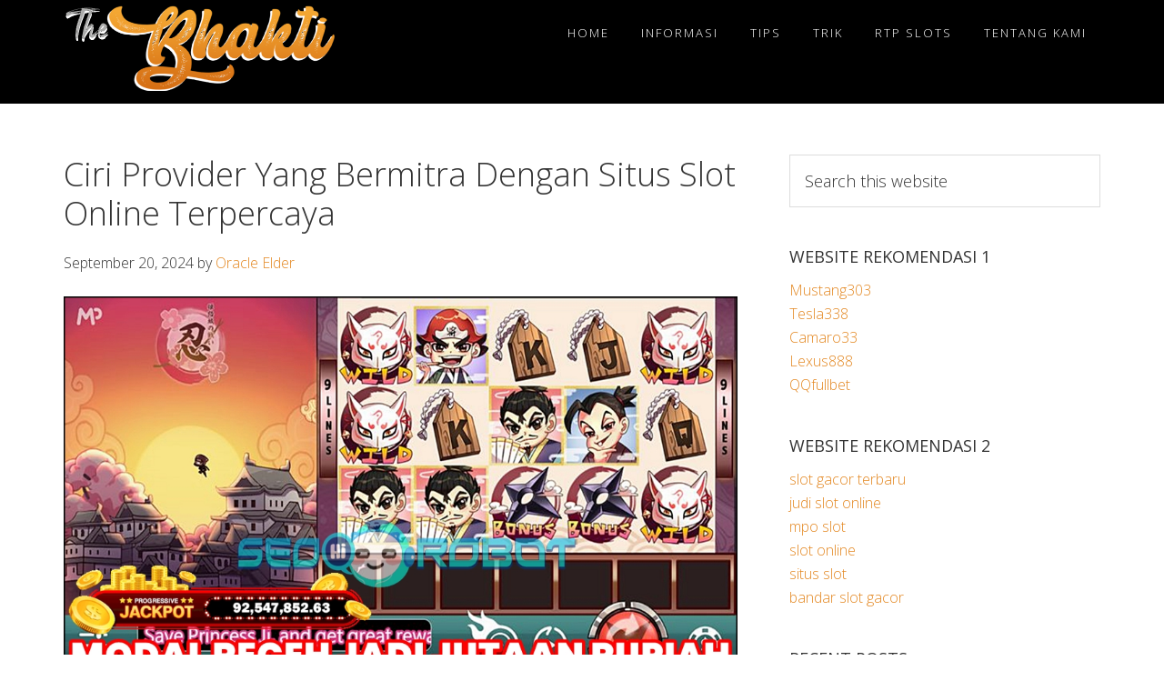

--- FILE ---
content_type: text/html; charset=UTF-8
request_url: https://thebhakti.com/category/slot-online/page/3/
body_size: 23439
content:
<!DOCTYPE html>
<html lang="en-US">
<head >
<meta charset="UTF-8" />
<meta name="viewport" content="width=device-width, initial-scale=1" />
<title>Slot Online - Part 3</title>
<meta name='robots' content='max-image-preview:large' />

<!-- All In One SEO Pack Pro 3.7.0ob_start_detected [-1,-1] -->
<!-- Debug String: 2JMJ7L5RSW0YVB/VLWAYKK/YBWK -->
<meta name="robots" content="noindex,follow" />
<link rel="prev" href="https://thebhakti.com/category/slot-online/page/2/" />
<link rel="next" href="https://thebhakti.com/category/slot-online/page/4/" />

<script type="application/ld+json" class="aioseop-schema">{"@context":"https://schema.org","@graph":[{"@type":"Organization","@id":"https://thebhakti.com/#organization","url":"https://thebhakti.com/","name":"The Bhakti","sameAs":[],"logo":{"@type":"ImageObject","@id":"https://thebhakti.com/#logo","url":"https://thebhakti.com/wp-content/uploads/2024/12/cropped-thebhakti1.png","caption":""},"image":{"@id":"https://thebhakti.com/#logo"}},{"@type":"WebSite","@id":"https://thebhakti.com/#website","url":"https://thebhakti.com/","name":"The Bhakti","publisher":{"@id":"https://thebhakti.com/#organization"},"potentialAction":{"@type":"SearchAction","target":"https://thebhakti.com/?s={search_term_string}","query-input":"required name=search_term_string"}},{"@type":"CollectionPage","@id":"https://thebhakti.com/category/slot-online/#collectionpage","url":"https://thebhakti.com/category/slot-online/","inLanguage":"en-US","name":"Slot Online","isPartOf":{"@id":"https://thebhakti.com/#website"},"breadcrumb":{"@id":"https://thebhakti.com/category/slot-online/#breadcrumblist"}},{"@type":"BreadcrumbList","@id":"https://thebhakti.com/category/slot-online/#breadcrumblist","itemListElement":[{"@type":"ListItem","position":1,"item":{"@type":"WebPage","@id":"https://thebhakti.com/","url":"https://thebhakti.com/","name":"The Bhakti"}},{"@type":"ListItem","position":2,"item":{"@type":"WebPage","@id":"https://thebhakti.com/category/slot-online/","url":"https://thebhakti.com/category/slot-online/","name":"Slot Online"}}]}]}</script>
<link rel="canonical" href="https://thebhakti.com/category/slot-online/page/3/" />
<!-- All In One SEO Pack Pro -->
<link rel='dns-prefetch' href='//fonts.googleapis.com' />
<link rel='dns-prefetch' href='//maxcdn.bootstrapcdn.com' />
<link rel="alternate" type="application/rss+xml" title="The Bhakti &raquo; Feed" href="https://thebhakti.com/feed/" />
<link rel="alternate" type="application/rss+xml" title="The Bhakti &raquo; Comments Feed" href="https://thebhakti.com/comments/feed/" />
<link rel="alternate" type="application/rss+xml" title="The Bhakti &raquo; Slot Online Category Feed" href="https://thebhakti.com/category/slot-online/feed/" />
<style id='wp-img-auto-sizes-contain-inline-css' type='text/css'>
img:is([sizes=auto i],[sizes^="auto," i]){contain-intrinsic-size:3000px 1500px}
/*# sourceURL=wp-img-auto-sizes-contain-inline-css */
</style>
<link rel='stylesheet' id='aspire-pro-css' href='https://thebhakti.com/wp-content/themes/aspire-pro/style.css?ver=1.3' type='text/css' media='all' />
<style id='aspire-pro-inline-css' type='text/css'>


		a,
		.genesis-nav-menu a:focus,
		.genesis-nav-menu a:hover,
		.genesis-nav-menu .current-menu-item > a,
		.menu-toggle:focus,
		.menu-toggle:hover,
		.sub-menu-toggle:focus,
		.sub-menu-toggle:hover,
		.entry-title a:hover,
		.image-section a:hover,
		.image-section .featured-content .entry-title a:hover,
		.site-footer a:hover {
			color: #e38721;
		}

		

		button,
		input[type="button"],
		input[type="reset"],
		input[type="submit"],
		.archive-pagination li a:hover,
		.archive-pagination .active a,
		.button,
		.widget .button,
		.front-page-2 .image-section,
		.popular,
		.genesis-nav-menu .sub-menu a:hover,
		.genesis-nav-menu .sub-menu li.current-menu-item > a,
		.footer-widgets .enews-widget input[type="submit"],
		.content .portfolio .more-link:hover {
			background-color: #e38721;
		}

		button,
		input[type="button"],
		input[type="reset"],
		input[type="submit"],
		.button,
		.front-page input:focus,
		.front-page textarea:focus,
		.widget .button {
			border-color: #e38721;
		}

		
/*# sourceURL=aspire-pro-inline-css */
</style>
<style id='wp-emoji-styles-inline-css' type='text/css'>

	img.wp-smiley, img.emoji {
		display: inline !important;
		border: none !important;
		box-shadow: none !important;
		height: 1em !important;
		width: 1em !important;
		margin: 0 0.07em !important;
		vertical-align: -0.1em !important;
		background: none !important;
		padding: 0 !important;
	}
/*# sourceURL=wp-emoji-styles-inline-css */
</style>
<style id='wp-block-library-inline-css' type='text/css'>
:root{--wp-block-synced-color:#7a00df;--wp-block-synced-color--rgb:122,0,223;--wp-bound-block-color:var(--wp-block-synced-color);--wp-editor-canvas-background:#ddd;--wp-admin-theme-color:#007cba;--wp-admin-theme-color--rgb:0,124,186;--wp-admin-theme-color-darker-10:#006ba1;--wp-admin-theme-color-darker-10--rgb:0,107,160.5;--wp-admin-theme-color-darker-20:#005a87;--wp-admin-theme-color-darker-20--rgb:0,90,135;--wp-admin-border-width-focus:2px}@media (min-resolution:192dpi){:root{--wp-admin-border-width-focus:1.5px}}.wp-element-button{cursor:pointer}:root .has-very-light-gray-background-color{background-color:#eee}:root .has-very-dark-gray-background-color{background-color:#313131}:root .has-very-light-gray-color{color:#eee}:root .has-very-dark-gray-color{color:#313131}:root .has-vivid-green-cyan-to-vivid-cyan-blue-gradient-background{background:linear-gradient(135deg,#00d084,#0693e3)}:root .has-purple-crush-gradient-background{background:linear-gradient(135deg,#34e2e4,#4721fb 50%,#ab1dfe)}:root .has-hazy-dawn-gradient-background{background:linear-gradient(135deg,#faaca8,#dad0ec)}:root .has-subdued-olive-gradient-background{background:linear-gradient(135deg,#fafae1,#67a671)}:root .has-atomic-cream-gradient-background{background:linear-gradient(135deg,#fdd79a,#004a59)}:root .has-nightshade-gradient-background{background:linear-gradient(135deg,#330968,#31cdcf)}:root .has-midnight-gradient-background{background:linear-gradient(135deg,#020381,#2874fc)}:root{--wp--preset--font-size--normal:16px;--wp--preset--font-size--huge:42px}.has-regular-font-size{font-size:1em}.has-larger-font-size{font-size:2.625em}.has-normal-font-size{font-size:var(--wp--preset--font-size--normal)}.has-huge-font-size{font-size:var(--wp--preset--font-size--huge)}.has-text-align-center{text-align:center}.has-text-align-left{text-align:left}.has-text-align-right{text-align:right}.has-fit-text{white-space:nowrap!important}#end-resizable-editor-section{display:none}.aligncenter{clear:both}.items-justified-left{justify-content:flex-start}.items-justified-center{justify-content:center}.items-justified-right{justify-content:flex-end}.items-justified-space-between{justify-content:space-between}.screen-reader-text{border:0;clip-path:inset(50%);height:1px;margin:-1px;overflow:hidden;padding:0;position:absolute;width:1px;word-wrap:normal!important}.screen-reader-text:focus{background-color:#ddd;clip-path:none;color:#444;display:block;font-size:1em;height:auto;left:5px;line-height:normal;padding:15px 23px 14px;text-decoration:none;top:5px;width:auto;z-index:100000}html :where(.has-border-color){border-style:solid}html :where([style*=border-top-color]){border-top-style:solid}html :where([style*=border-right-color]){border-right-style:solid}html :where([style*=border-bottom-color]){border-bottom-style:solid}html :where([style*=border-left-color]){border-left-style:solid}html :where([style*=border-width]){border-style:solid}html :where([style*=border-top-width]){border-top-style:solid}html :where([style*=border-right-width]){border-right-style:solid}html :where([style*=border-bottom-width]){border-bottom-style:solid}html :where([style*=border-left-width]){border-left-style:solid}html :where(img[class*=wp-image-]){height:auto;max-width:100%}:where(figure){margin:0 0 1em}html :where(.is-position-sticky){--wp-admin--admin-bar--position-offset:var(--wp-admin--admin-bar--height,0px)}@media screen and (max-width:600px){html :where(.is-position-sticky){--wp-admin--admin-bar--position-offset:0px}}

/*# sourceURL=wp-block-library-inline-css */
</style><style id='global-styles-inline-css' type='text/css'>
:root{--wp--preset--aspect-ratio--square: 1;--wp--preset--aspect-ratio--4-3: 4/3;--wp--preset--aspect-ratio--3-4: 3/4;--wp--preset--aspect-ratio--3-2: 3/2;--wp--preset--aspect-ratio--2-3: 2/3;--wp--preset--aspect-ratio--16-9: 16/9;--wp--preset--aspect-ratio--9-16: 9/16;--wp--preset--color--black: #000000;--wp--preset--color--cyan-bluish-gray: #abb8c3;--wp--preset--color--white: #ffffff;--wp--preset--color--pale-pink: #f78da7;--wp--preset--color--vivid-red: #cf2e2e;--wp--preset--color--luminous-vivid-orange: #ff6900;--wp--preset--color--luminous-vivid-amber: #fcb900;--wp--preset--color--light-green-cyan: #7bdcb5;--wp--preset--color--vivid-green-cyan: #00d084;--wp--preset--color--pale-cyan-blue: #8ed1fc;--wp--preset--color--vivid-cyan-blue: #0693e3;--wp--preset--color--vivid-purple: #9b51e0;--wp--preset--color--light-gray: #f5f5f5;--wp--preset--color--medium-gray: #999;--wp--preset--color--dark-gray: #333;--wp--preset--gradient--vivid-cyan-blue-to-vivid-purple: linear-gradient(135deg,rgb(6,147,227) 0%,rgb(155,81,224) 100%);--wp--preset--gradient--light-green-cyan-to-vivid-green-cyan: linear-gradient(135deg,rgb(122,220,180) 0%,rgb(0,208,130) 100%);--wp--preset--gradient--luminous-vivid-amber-to-luminous-vivid-orange: linear-gradient(135deg,rgb(252,185,0) 0%,rgb(255,105,0) 100%);--wp--preset--gradient--luminous-vivid-orange-to-vivid-red: linear-gradient(135deg,rgb(255,105,0) 0%,rgb(207,46,46) 100%);--wp--preset--gradient--very-light-gray-to-cyan-bluish-gray: linear-gradient(135deg,rgb(238,238,238) 0%,rgb(169,184,195) 100%);--wp--preset--gradient--cool-to-warm-spectrum: linear-gradient(135deg,rgb(74,234,220) 0%,rgb(151,120,209) 20%,rgb(207,42,186) 40%,rgb(238,44,130) 60%,rgb(251,105,98) 80%,rgb(254,248,76) 100%);--wp--preset--gradient--blush-light-purple: linear-gradient(135deg,rgb(255,206,236) 0%,rgb(152,150,240) 100%);--wp--preset--gradient--blush-bordeaux: linear-gradient(135deg,rgb(254,205,165) 0%,rgb(254,45,45) 50%,rgb(107,0,62) 100%);--wp--preset--gradient--luminous-dusk: linear-gradient(135deg,rgb(255,203,112) 0%,rgb(199,81,192) 50%,rgb(65,88,208) 100%);--wp--preset--gradient--pale-ocean: linear-gradient(135deg,rgb(255,245,203) 0%,rgb(182,227,212) 50%,rgb(51,167,181) 100%);--wp--preset--gradient--electric-grass: linear-gradient(135deg,rgb(202,248,128) 0%,rgb(113,206,126) 100%);--wp--preset--gradient--midnight: linear-gradient(135deg,rgb(2,3,129) 0%,rgb(40,116,252) 100%);--wp--preset--font-size--small: 12px;--wp--preset--font-size--medium: 20px;--wp--preset--font-size--large: 20px;--wp--preset--font-size--x-large: 42px;--wp--preset--font-size--normal: 16px;--wp--preset--font-size--larger: 24px;--wp--preset--spacing--20: 0.44rem;--wp--preset--spacing--30: 0.67rem;--wp--preset--spacing--40: 1rem;--wp--preset--spacing--50: 1.5rem;--wp--preset--spacing--60: 2.25rem;--wp--preset--spacing--70: 3.38rem;--wp--preset--spacing--80: 5.06rem;--wp--preset--shadow--natural: 6px 6px 9px rgba(0, 0, 0, 0.2);--wp--preset--shadow--deep: 12px 12px 50px rgba(0, 0, 0, 0.4);--wp--preset--shadow--sharp: 6px 6px 0px rgba(0, 0, 0, 0.2);--wp--preset--shadow--outlined: 6px 6px 0px -3px rgb(255, 255, 255), 6px 6px rgb(0, 0, 0);--wp--preset--shadow--crisp: 6px 6px 0px rgb(0, 0, 0);}:where(.is-layout-flex){gap: 0.5em;}:where(.is-layout-grid){gap: 0.5em;}body .is-layout-flex{display: flex;}.is-layout-flex{flex-wrap: wrap;align-items: center;}.is-layout-flex > :is(*, div){margin: 0;}body .is-layout-grid{display: grid;}.is-layout-grid > :is(*, div){margin: 0;}:where(.wp-block-columns.is-layout-flex){gap: 2em;}:where(.wp-block-columns.is-layout-grid){gap: 2em;}:where(.wp-block-post-template.is-layout-flex){gap: 1.25em;}:where(.wp-block-post-template.is-layout-grid){gap: 1.25em;}.has-black-color{color: var(--wp--preset--color--black) !important;}.has-cyan-bluish-gray-color{color: var(--wp--preset--color--cyan-bluish-gray) !important;}.has-white-color{color: var(--wp--preset--color--white) !important;}.has-pale-pink-color{color: var(--wp--preset--color--pale-pink) !important;}.has-vivid-red-color{color: var(--wp--preset--color--vivid-red) !important;}.has-luminous-vivid-orange-color{color: var(--wp--preset--color--luminous-vivid-orange) !important;}.has-luminous-vivid-amber-color{color: var(--wp--preset--color--luminous-vivid-amber) !important;}.has-light-green-cyan-color{color: var(--wp--preset--color--light-green-cyan) !important;}.has-vivid-green-cyan-color{color: var(--wp--preset--color--vivid-green-cyan) !important;}.has-pale-cyan-blue-color{color: var(--wp--preset--color--pale-cyan-blue) !important;}.has-vivid-cyan-blue-color{color: var(--wp--preset--color--vivid-cyan-blue) !important;}.has-vivid-purple-color{color: var(--wp--preset--color--vivid-purple) !important;}.has-black-background-color{background-color: var(--wp--preset--color--black) !important;}.has-cyan-bluish-gray-background-color{background-color: var(--wp--preset--color--cyan-bluish-gray) !important;}.has-white-background-color{background-color: var(--wp--preset--color--white) !important;}.has-pale-pink-background-color{background-color: var(--wp--preset--color--pale-pink) !important;}.has-vivid-red-background-color{background-color: var(--wp--preset--color--vivid-red) !important;}.has-luminous-vivid-orange-background-color{background-color: var(--wp--preset--color--luminous-vivid-orange) !important;}.has-luminous-vivid-amber-background-color{background-color: var(--wp--preset--color--luminous-vivid-amber) !important;}.has-light-green-cyan-background-color{background-color: var(--wp--preset--color--light-green-cyan) !important;}.has-vivid-green-cyan-background-color{background-color: var(--wp--preset--color--vivid-green-cyan) !important;}.has-pale-cyan-blue-background-color{background-color: var(--wp--preset--color--pale-cyan-blue) !important;}.has-vivid-cyan-blue-background-color{background-color: var(--wp--preset--color--vivid-cyan-blue) !important;}.has-vivid-purple-background-color{background-color: var(--wp--preset--color--vivid-purple) !important;}.has-black-border-color{border-color: var(--wp--preset--color--black) !important;}.has-cyan-bluish-gray-border-color{border-color: var(--wp--preset--color--cyan-bluish-gray) !important;}.has-white-border-color{border-color: var(--wp--preset--color--white) !important;}.has-pale-pink-border-color{border-color: var(--wp--preset--color--pale-pink) !important;}.has-vivid-red-border-color{border-color: var(--wp--preset--color--vivid-red) !important;}.has-luminous-vivid-orange-border-color{border-color: var(--wp--preset--color--luminous-vivid-orange) !important;}.has-luminous-vivid-amber-border-color{border-color: var(--wp--preset--color--luminous-vivid-amber) !important;}.has-light-green-cyan-border-color{border-color: var(--wp--preset--color--light-green-cyan) !important;}.has-vivid-green-cyan-border-color{border-color: var(--wp--preset--color--vivid-green-cyan) !important;}.has-pale-cyan-blue-border-color{border-color: var(--wp--preset--color--pale-cyan-blue) !important;}.has-vivid-cyan-blue-border-color{border-color: var(--wp--preset--color--vivid-cyan-blue) !important;}.has-vivid-purple-border-color{border-color: var(--wp--preset--color--vivid-purple) !important;}.has-vivid-cyan-blue-to-vivid-purple-gradient-background{background: var(--wp--preset--gradient--vivid-cyan-blue-to-vivid-purple) !important;}.has-light-green-cyan-to-vivid-green-cyan-gradient-background{background: var(--wp--preset--gradient--light-green-cyan-to-vivid-green-cyan) !important;}.has-luminous-vivid-amber-to-luminous-vivid-orange-gradient-background{background: var(--wp--preset--gradient--luminous-vivid-amber-to-luminous-vivid-orange) !important;}.has-luminous-vivid-orange-to-vivid-red-gradient-background{background: var(--wp--preset--gradient--luminous-vivid-orange-to-vivid-red) !important;}.has-very-light-gray-to-cyan-bluish-gray-gradient-background{background: var(--wp--preset--gradient--very-light-gray-to-cyan-bluish-gray) !important;}.has-cool-to-warm-spectrum-gradient-background{background: var(--wp--preset--gradient--cool-to-warm-spectrum) !important;}.has-blush-light-purple-gradient-background{background: var(--wp--preset--gradient--blush-light-purple) !important;}.has-blush-bordeaux-gradient-background{background: var(--wp--preset--gradient--blush-bordeaux) !important;}.has-luminous-dusk-gradient-background{background: var(--wp--preset--gradient--luminous-dusk) !important;}.has-pale-ocean-gradient-background{background: var(--wp--preset--gradient--pale-ocean) !important;}.has-electric-grass-gradient-background{background: var(--wp--preset--gradient--electric-grass) !important;}.has-midnight-gradient-background{background: var(--wp--preset--gradient--midnight) !important;}.has-small-font-size{font-size: var(--wp--preset--font-size--small) !important;}.has-medium-font-size{font-size: var(--wp--preset--font-size--medium) !important;}.has-large-font-size{font-size: var(--wp--preset--font-size--large) !important;}.has-x-large-font-size{font-size: var(--wp--preset--font-size--x-large) !important;}
/*# sourceURL=global-styles-inline-css */
</style>

<style id='classic-theme-styles-inline-css' type='text/css'>
/*! This file is auto-generated */
.wp-block-button__link{color:#fff;background-color:#32373c;border-radius:9999px;box-shadow:none;text-decoration:none;padding:calc(.667em + 2px) calc(1.333em + 2px);font-size:1.125em}.wp-block-file__button{background:#32373c;color:#fff;text-decoration:none}
/*# sourceURL=/wp-includes/css/classic-themes.min.css */
</style>
<link rel='stylesheet' id='contact-form-7-css' href='https://thebhakti.com/wp-content/plugins/contact-form-7/includes/css/styles.css?ver=6.1.4' type='text/css' media='all' />
<link rel='stylesheet' id='google-fonts-css' href='//fonts.googleapis.com/css?family=Open+Sans%3A300%2C400%2C600%2C700&#038;ver=1.3' type='text/css' media='all' />
<link rel='stylesheet' id='dashicons-css' href='https://thebhakti.com/wp-includes/css/dashicons.min.css?ver=6.9' type='text/css' media='all' />
<link rel='stylesheet' id='font-awesome-css' href='https://maxcdn.bootstrapcdn.com/font-awesome/4.5.0/css/font-awesome.min.css?ver=4.5.0' type='text/css' media='all' />
<link rel='stylesheet' id='aspire-gutenberg-css' href='https://thebhakti.com/wp-content/themes/aspire-pro/lib/gutenberg/front-end.css?ver=1.3' type='text/css' media='all' />
<script type="text/javascript" src="https://thebhakti.com/wp-includes/js/jquery/jquery.min.js?ver=3.7.1" id="jquery-core-js"></script>
<script type="text/javascript" src="https://thebhakti.com/wp-includes/js/jquery/jquery-migrate.min.js?ver=3.4.1" id="jquery-migrate-js"></script>
<script type="text/javascript" src="https://thebhakti.com/wp-content/themes/aspire-pro/js/global.js?ver=1.0.0" id="aspire-global-js"></script>
<link rel="https://api.w.org/" href="https://thebhakti.com/wp-json/" /><link rel="alternate" title="JSON" type="application/json" href="https://thebhakti.com/wp-json/wp/v2/categories/4" /><link rel="EditURI" type="application/rsd+xml" title="RSD" href="https://thebhakti.com/xmlrpc.php?rsd" />
<link rel="pingback" href="https://thebhakti.com/xmlrpc.php" />
<link rel="icon" href="https://thebhakti.com/wp-content/uploads/2024/12/cropped-thebhakti-32x32.png" sizes="32x32" />
<link rel="icon" href="https://thebhakti.com/wp-content/uploads/2024/12/cropped-thebhakti-192x192.png" sizes="192x192" />
<link rel="apple-touch-icon" href="https://thebhakti.com/wp-content/uploads/2024/12/cropped-thebhakti-180x180.png" />
<meta name="msapplication-TileImage" content="https://thebhakti.com/wp-content/uploads/2024/12/cropped-thebhakti-270x270.png" />
</head>
<body class="archive paged category category-slot-online category-4 wp-custom-logo wp-embed-responsive paged-3 category-paged-3 wp-theme-genesis wp-child-theme-aspire-pro header-full-width content-sidebar genesis-breadcrumbs-hidden genesis-footer-widgets-hidden" itemscope itemtype="https://schema.org/WebPage"><div class="site-container"><ul class="genesis-skip-link"><li><a href="#genesis-nav-primary" class="screen-reader-shortcut"> Skip to primary navigation</a></li><li><a href="#genesis-content" class="screen-reader-shortcut"> Skip to main content</a></li><li><a href="#genesis-sidebar-primary" class="screen-reader-shortcut"> Skip to primary sidebar</a></li></ul><header class="site-header" itemscope itemtype="https://schema.org/WPHeader"><div class="wrap"><div class="title-area"><a href="https://thebhakti.com/" class="custom-logo-link" rel="home"><img width="600" height="189" src="https://thebhakti.com/wp-content/uploads/2024/12/cropped-thebhakti1.png" class="custom-logo" alt="The Bhakti" decoding="async" fetchpriority="high" srcset="https://thebhakti.com/wp-content/uploads/2024/12/cropped-thebhakti1.png 600w, https://thebhakti.com/wp-content/uploads/2024/12/cropped-thebhakti1-300x95.png 300w" sizes="(max-width: 600px) 100vw, 600px" /></a><p class="site-title" itemprop="headline"><a href="https://thebhakti.com/">The Bhakti</a></p><p class="site-description" itemprop="description">Situs judi slot online resmi terlengkap di Indonesia</p></div><nav class="nav-primary" aria-label="Main" itemscope itemtype="https://schema.org/SiteNavigationElement" id="genesis-nav-primary"><div class="wrap"><ul id="menu-m1" class="menu genesis-nav-menu menu-primary js-superfish"><li id="menu-item-25" class="menu-item menu-item-type-custom menu-item-object-custom menu-item-home menu-item-25"><a href="https://thebhakti.com/" itemprop="url"><span itemprop="name">Home</span></a></li>
<li id="menu-item-28" class="menu-item menu-item-type-post_type menu-item-object-page current-menu-ancestor current-menu-parent current_page_parent current_page_ancestor menu-item-has-children menu-item-28"><a href="https://thebhakti.com/informasi/" itemprop="url"><span itemprop="name">Informasi</span></a>
<ul class="sub-menu">
	<li id="menu-item-226" class="menu-item menu-item-type-taxonomy menu-item-object-category current-menu-item menu-item-226"><a href="https://thebhakti.com/category/slot-online/" aria-current="page" itemprop="url"><span itemprop="name">Slot Online</span></a></li>
	<li id="menu-item-227" class="menu-item menu-item-type-taxonomy menu-item-object-category menu-item-227"><a href="https://thebhakti.com/category/live-casino/" itemprop="url"><span itemprop="name">Live Casino</span></a></li>
	<li id="menu-item-228" class="menu-item menu-item-type-taxonomy menu-item-object-category menu-item-228"><a href="https://thebhakti.com/category/sportsbook/" itemprop="url"><span itemprop="name">Sportsbook</span></a></li>
	<li id="menu-item-229" class="menu-item menu-item-type-taxonomy menu-item-object-category menu-item-229"><a href="https://thebhakti.com/category/togel/" itemprop="url"><span itemprop="name">Togel</span></a></li>
	<li id="menu-item-230" class="menu-item menu-item-type-taxonomy menu-item-object-category menu-item-230"><a href="https://thebhakti.com/category/poker/" itemprop="url"><span itemprop="name">Poker</span></a></li>
	<li id="menu-item-231" class="menu-item menu-item-type-taxonomy menu-item-object-category menu-item-231"><a href="https://thebhakti.com/category/fishing-games/" itemprop="url"><span itemprop="name">Fishing Games</span></a></li>
</ul>
</li>
<li id="menu-item-232" class="menu-item menu-item-type-taxonomy menu-item-object-category menu-item-232"><a href="https://thebhakti.com/category/tips/" itemprop="url"><span itemprop="name">Tips</span></a></li>
<li id="menu-item-233" class="menu-item menu-item-type-taxonomy menu-item-object-category menu-item-233"><a href="https://thebhakti.com/category/trik/" itemprop="url"><span itemprop="name">Trik</span></a></li>
<li id="menu-item-234" class="menu-item menu-item-type-taxonomy menu-item-object-category menu-item-234"><a href="https://thebhakti.com/category/rtp-slots/" itemprop="url"><span itemprop="name">RTP Slots</span></a></li>
<li id="menu-item-235" class="menu-item menu-item-type-post_type menu-item-object-page menu-item-235"><a href="https://thebhakti.com/tentang-kami/" itemprop="url"><span itemprop="name">Tentang Kami</span></a></li>
</ul></div></nav></div></header><div class="site-inner"><div class="content-sidebar-wrap"><main class="content" id="genesis-content"><article class="post-193 post type-post status-publish format-standard has-post-thumbnail category-blog category-informasi category-rtp-slots category-slot-online category-tips category-trik entry" aria-label="Ciri Provider Yang Bermitra Dengan Situs Slot Online Terpercaya" itemscope itemtype="https://schema.org/CreativeWork"><header class="entry-header"><h2 class="entry-title" itemprop="headline"><a class="entry-title-link" rel="bookmark" href="https://thebhakti.com/provider-situs-slot-terpercaya/">Ciri Provider Yang Bermitra Dengan Situs Slot Online Terpercaya</a></h2>
<p class="entry-meta"><time class="entry-time" itemprop="datePublished" datetime="2024-09-20T17:55:33+07:00">September 20, 2024</time> by <span class="entry-author" itemprop="author" itemscope itemtype="https://schema.org/Person"><a href="https://thebhakti.com/author/seorobotx/" class="entry-author-link" rel="author" itemprop="url"><span class="entry-author-name" itemprop="name">Oracle Elder</span></a></span>  </p></header><div class="entry-content" itemprop="text"><a class="entry-image-link" href="https://thebhakti.com/provider-situs-slot-terpercaya/" aria-hidden="true" tabindex="-1"><img width="1000" height="600" src="https://thebhakti.com/wp-content/uploads/2024/09/45ninja-master-0580u.jpg" class=" post-image entry-image" alt="" itemprop="image" decoding="async" srcset="https://thebhakti.com/wp-content/uploads/2024/09/45ninja-master-0580u.jpg 1000w, https://thebhakti.com/wp-content/uploads/2024/09/45ninja-master-0580u-300x180.jpg 300w, https://thebhakti.com/wp-content/uploads/2024/09/45ninja-master-0580u-768x461.jpg 768w" sizes="(max-width: 1000px) 100vw, 1000px" /></a><p><span style="font-weight: 400;">Pernahkah anda mendengar istilah provider dalam perjudian slot daring? Provider merupakan istilah terkini yang mengacu pada perusahaan pengembang perangkat lunak dari konten slot yang kini bisa anda nikmati secara mudah.</span></p>
<p><span style="font-weight: 400;">Perkembangan slot di dunia digital tidak lepas akan peran provider sekaligus situs terpercaya. Provider berperan sebagai pemasok konten game dan situs berperan sebagai distributor sekaligus penyedia tempat main.</span></p>
<p><span style="font-weight: 400;">Di masa sekarang ini, susah banyak nama provider yang andil dalam mengembangkan konten slot. Namun anda harus ketahui nama-nama provider yang sudah bermitra dengan situs terpercaya saja supaya anda bisa dapatkan konten yang jelas.</span></p>
<h2><strong>Sederet Ciri Utama Dari Provider Yang Bermitra Dengan Situs Slot Online Terpercaya</strong></h2>
<p><span style="font-weight: 400;">Pada penjelasan di atas, anda diarahkan untuk bisa ketahui nama provider yang telah menjalin mitra dengan situs terpercaya. Hal ini bisa anda lakukan dengan ketahui ciri dari provider yang bisa bermitra dengan situs terpercaya.</span></p>
<p><span style="font-weight: 400;">Situs terpercaya ini merupakan situs legal yang sudah diizinkan beroperasi berdasarkan undang-undang. Sehingga tidak sembarang provider bisa bekerja sama dengan pihaknya. </span><span style="font-weight: 400;">Anda wajib ketahui provider yang bermitra dengan situs terpercaya ini supaya bisa temukan konten slot yang berkualitas dan terjamin.</span></p>
<ul>
<li><strong>Berlisensi </strong></li>
</ul>
<p><span style="font-weight: 400;">Ciri pertama dari provider yang bermitra sekaligus memasok game dalam situs slot online terpercaya yaitu memiliki lisensi. Tahukah anda apa itu lisensi? </span><span style="font-weight: 400;">Lisensi merupakan pernyataan tertulis yang diberikan badan atau organisasi perjudian Internasional pada perusahaan pengembang permainan judi termasuk slot ini.</span></p>
<p><span style="font-weight: 400;">Lisensi hanya diberikan pada provider yang sudah layak dan memenuhi kriteria yang ditetapkan. Konten yang dirilis oleh provider berlisensi sudah terjamin berkualitas dan layak dimainkan. </span><span style="font-weight: 400;">Oleh karena itu tidak heran jika nama provider yang sudah memiliki lisensi ini selalu populer dan banyak menjalin mitra dengan situs terpercaya.</span></p>
<ul>
<li><strong>Konten Dengan Hak Cipta</strong></li>
</ul>
<p><span style="font-weight: 400;">Ciri kedua dari provider yang bisa bermitra dengan situs slot online terpercaya yaitu seluruh kontennya telah memiliki hak cipta. Hak cipta merupakan hak akan karya yang dibuat atau dikembangkan oleh provider tersebut. </span><span style="font-weight: 400;">Hak ini mengacu pada ketetapan perundang-undangan mengenai kewenangan suatu pihak atas karya yang telah dibuatnya. </span></p>
<p><span style="font-weight: 400;">Provider yang di setiap konten slotnya telah memiliki hak cipta ini dapat dipastikan telah menjalin mitra dengan situs terpercaya. </span><span style="font-weight: 400;">Pasalnya provider tersebut tidak mungkin memplagiat konten slot dari provider lain, dan juga sebaliknya, kontennya pun tidak akan bisa dicopy oleh pihak manapun.</span></p>
<ul>
<li><strong>Aktif Mengikuti Ajang Prestasi Game Judi</strong></li>
</ul>
<p><span style="font-weight: 400;">Dalam perjudian online, ajang prestasi atau pemberian apresiasi terhadap konten dan perusahaan pengembangnya merupakan hal yang rutin dilakukan tiap tahunnya. </span><span style="font-weight: 400;">Terdapat banyak sekali ajang prestasi bergengsi mulai dari asia gaming award, mega moolah award, itech labs london, igaming software award, dan masih banyak lainnya. </span></p>
<p><span style="font-weight: 400;">Provider yang aktif bersaing dan mampu menunjukkan kontennya dalam ajang prestasi tersebut sudah pasti bisa menjadi mitra dengan situs slot online terpercaya. </span><span style="font-weight: 400;">Pasalnya untuk bisa mengikuti ajang tersebut, suatu provider wajib memenuhi berbagai persyaratan yang telah ditetapkan. </span><span style="font-weight: 400;">Mengetahui ciri dari provider yang bermitra dengan situs terpercaya sangatlah penting bagi anda. </span></p>
<p><span style="font-weight: 400;">Pasalnya provider ini berkaitan erat dengan konten slot yang akan anda mainkan nantinya. </span><span style="font-weight: 400;">Jika anda ketahui mana saja provider yang menjalin kerja sama dengan situs terpercaya, maka anda bisa temukan konten slot yang berkualitas dan terjamin dengan mudah.</span></p>
<p><span style="font-weight: 400;">Namun sebaliknya, jika anda asal pilih provider sebagai pemasok game, bisa saja konten game slot yang anda mainkan justru menyeret anda pada permasalahan atau kendala yang tidak diinginkan. Gunakan ciri di atas untuk temukan provider-provider yang sudah resmi bermitra dengan situs terpercaya.</span></p>
</div><footer class="entry-footer"><p class="entry-meta"><span class="entry-categories">Filed Under: <a href="https://thebhakti.com/category/blog/" rel="category tag">Blog</a>, <a href="https://thebhakti.com/category/informasi/" rel="category tag">Informasi</a>, <a href="https://thebhakti.com/category/rtp-slots/" rel="category tag">RTP Slots</a>, <a href="https://thebhakti.com/category/slot-online/" rel="category tag">Slot Online</a>, <a href="https://thebhakti.com/category/tips/" rel="category tag">Tips</a>, <a href="https://thebhakti.com/category/trik/" rel="category tag">Trik</a></span> </p></footer></article><article class="post-178 post type-post status-publish format-standard has-post-thumbnail category-rtp-slots category-slot-online category-tips category-trik entry" aria-label="Ketahui Homepage Menarik Dari Link Slot Gacor" itemscope itemtype="https://schema.org/CreativeWork"><header class="entry-header"><h2 class="entry-title" itemprop="headline"><a class="entry-title-link" rel="bookmark" href="https://thebhakti.com/homepage-link-slot-gacor/">Ketahui Homepage Menarik Dari Link Slot Gacor</a></h2>
<p class="entry-meta"><time class="entry-time" itemprop="datePublished" datetime="2024-09-01T15:46:30+07:00">September 1, 2024</time> by <span class="entry-author" itemprop="author" itemscope itemtype="https://schema.org/Person"><a href="https://thebhakti.com/author/seorobotx/" class="entry-author-link" rel="author" itemprop="url"><span class="entry-author-name" itemprop="name">Oracle Elder</span></a></span>  </p></header><div class="entry-content" itemprop="text"><a class="entry-image-link" href="https://thebhakti.com/homepage-link-slot-gacor/" aria-hidden="true" tabindex="-1"><img width="1000" height="600" src="https://thebhakti.com/wp-content/uploads/2024/08/45win-machine-0290u.jpg" class=" post-image entry-image" alt="" itemprop="image" decoding="async" loading="lazy" srcset="https://thebhakti.com/wp-content/uploads/2024/08/45win-machine-0290u.jpg 1000w, https://thebhakti.com/wp-content/uploads/2024/08/45win-machine-0290u-300x180.jpg 300w, https://thebhakti.com/wp-content/uploads/2024/08/45win-machine-0290u-768x461.jpg 768w" sizes="auto, (max-width: 1000px) 100vw, 1000px" /></a><p><span style="font-weight: 400;">Homepage <span style="color: #33cccc;"><a style="color: #33cccc;" href="https://www.townofsodus.net/">jaguar33</a></span> menjadi salah satu hal yang sangat menarik untuk bisa dinikmati oleh para pemain terutama di dalam Link Slot Gacor. Melalui informasi ini para pemain akan mendapatkan berbagai macam jenis hal yang sangat menarik dan tentunya bisa menemukan berbagai macam informasi penting.</span></p>
<p><span style="font-weight: 400;">Maka dari itu silahkan perhatikan terkait dengan adanya homepage yang telah tersedia Dalam situs ini dan tentunya akan membuat Anda sukses dan bisa memberikan kenyamanan selama melakukan putaran permainan slot online.  </span></p>
<h2><strong>Homepage Yang Begitu Istimewa Dihadirkan Dari Link Slot Gacor </strong></h2>
<p><span style="font-weight: 400;">Anda perlu memperhatikan terkait dengan adanya homepage yang disediakan oleh situs ini supaya bisa menikmati berbagai macam permainan slot yang menarik dan tentunya sangat banyak kemenangan. </span><span style="font-weight: 400;">Dengan adanya homepack ini maka para pemain akan mendapatkan berbagai macam yang sangat menarik dan tentunya informasi penting.</span></p>
<p><span style="font-weight: 400;">Selain itu juga melalui homepage ini memiliki berbagai macam tampilan yang sangat unik untuk bisa anda nikmati sehingga akan membuat Anda nyaman terus dan tidak akan pernah bosan dalam menikmati taruhan permainan.</span></p>
<p><span style="font-weight: 400;">Berikut ini akan kami jelaskan terkait dengan adanya berbagai macam tampilan istimewa yang disediakan oleh homepage dan tentunya akan membuat Anda nyaman serta bisa mendapatkan kesempatan menang menarik di Dalam situs ini. </span></p>
<ul>
<li><strong>Homepage tampilan menarik</strong></li>
</ul>
<p><span style="font-weight: 400;">Melalui permainan slot online ini setiap para pemain akan menemukan homepage yang begitu menarik dan tentunya sangat memuaskan mata anda. Homepage ini memiliki kualitas warna yang cukup balance dan pastinya bisa membuat anda nyaman selama melakukan putaran permainan.</span></p>
<p><span style="font-weight: 400;">Maka dari itu silahkan perhatikan terkait dengan homepage dengan tampilan yang menarik ini titik bahkan homepage ini akan memberikan tampilan berupa wanita yang seksi yang akan menonton anda untuk bisa menikmati tahan permainan spesial.</span></p>
<p><span style="font-weight: 400;">Maka dari itu silahkan perhatikan terkait dengan adanya homepage yang terbaik di dalam situs ini supaya bisa membuat Anda sukses dan meraih kemenangan yang diimpikan. </span></p>
<ul>
<li><strong>Simpel Dan elegan</strong></li>
</ul>
<p><span style="font-weight: 400;">Permainan slot online yang disajikan tentunya sangatlah simpel dan juga elegan yang tentunya akan membuahkan hasil yang terbaik bagi setiap para member. </span><span style="font-weight: 400;">Permainannya juga begitu elite dan pastinya akan membuat anda menikmati taruhan spesial dan juga menyenangkan di dalam game judi online ini.</span></p>
<p><span style="font-weight: 400;">Hingga para pemain perlu memperhatikan serta mengenai terkait dengan adanya permainan judi yang simpel dan elegan yang disediakan oleh Link Slot Gacor ini untuk bisa menggandakan kemenangan dengan cepat dan bisa membuahkan hasil yang spesial bagi setiap para member.  </span></p>
<ul>
<li><strong>Banyak informasi penting</strong></li>
</ul>
<p><span style="font-weight: 400;">Melalui homepage yang disediakan oleh situs ini juga setiap para pemain akan mendapatkan berbagai macam informasi penting yang tentunya sangat akurat dan juga membantu para pemain. </span><span style="font-weight: 400;">Di dalam homepage akan memberikan berbagai macam informasi yang cukup aktual dan bisa memberikan kesempatan menang dengan mudah.</span></p>
<p><span style="font-weight: 400;">Anda akan mendapatkan berbagai macam informasi yang terbaik serta paling unik di Dalam situs ini seperti adanya metode transaksi, selain itu juga para member akan mendapatkan informasi terkait taruhan yang menyenangkan di dalam situs dan juga berbagai macam permainan gacor yang bisa dinikmati oleh setiap para pemain. </span></p>
<p><span style="font-weight: 400;">Maka dari itu silakan lakukan pendaftaran melalui situs ini dan dapatkan berbagai macam hadiah menarik yang tentunya akan mendukung anda dalam menikmati tahan permainan slot online. </span><span style="font-weight: 400;">Melalui permainan yang dihadirkan oleh Link Slot Gacor tentunya begitu akurat dan bisa membawakan kemenangan yang bervariasi bagi para member.</span></p>
</div><footer class="entry-footer"><p class="entry-meta"><span class="entry-categories">Filed Under: <a href="https://thebhakti.com/category/rtp-slots/" rel="category tag">RTP Slots</a>, <a href="https://thebhakti.com/category/slot-online/" rel="category tag">Slot Online</a>, <a href="https://thebhakti.com/category/tips/" rel="category tag">Tips</a>, <a href="https://thebhakti.com/category/trik/" rel="category tag">Trik</a></span> </p></footer></article><article class="post-175 post type-post status-publish format-standard has-post-thumbnail category-rtp-slots category-slot-online category-tips category-trik entry" aria-label="Fenomena Slot Online Yang Merevolusi Dunia Perjudian" itemscope itemtype="https://schema.org/CreativeWork"><header class="entry-header"><h2 class="entry-title" itemprop="headline"><a class="entry-title-link" rel="bookmark" href="https://thebhakti.com/fenomena-slot-dunia-perjudian/">Fenomena Slot Online Yang Merevolusi Dunia Perjudian</a></h2>
<p class="entry-meta"><time class="entry-time" itemprop="datePublished" datetime="2024-08-14T15:35:35+07:00">August 14, 2024</time> by <span class="entry-author" itemprop="author" itemscope itemtype="https://schema.org/Person"><a href="https://thebhakti.com/author/seorobotx/" class="entry-author-link" rel="author" itemprop="url"><span class="entry-author-name" itemprop="name">Oracle Elder</span></a></span>  </p></header><div class="entry-content" itemprop="text"><a class="entry-image-link" href="https://thebhakti.com/fenomena-slot-dunia-perjudian/" aria-hidden="true" tabindex="-1"><img width="1000" height="600" src="https://thebhakti.com/wp-content/uploads/2024/08/45wine-treasury-0530u.jpg" class=" post-image entry-image" alt="" itemprop="image" decoding="async" loading="lazy" srcset="https://thebhakti.com/wp-content/uploads/2024/08/45wine-treasury-0530u.jpg 1000w, https://thebhakti.com/wp-content/uploads/2024/08/45wine-treasury-0530u-300x180.jpg 300w, https://thebhakti.com/wp-content/uploads/2024/08/45wine-treasury-0530u-768x461.jpg 768w" sizes="auto, (max-width: 1000px) 100vw, 1000px" /></a><p><span style="font-weight: 400;">Dalam beberapa dekade terakhir, industri perjudian telah mengalami transformasi yang luar biasa. Terutama dengan munculnya teknologi digital. </span><span style="font-weight: 400;">Salah satu perubahan paling mencolok adalah kemunculan slot online, yang telah merevolusi cara orang berjudi di seluruh dunia. </span></p>
<h2><strong>Perkembangan Fenomenal Slot Online </strong></h2>
<p><span style="font-weight: 400;">Slot online <span style="color: #ff00ff;"><a style="color: #ff00ff;" href="https://a1array.com/">TESLA338</a></span>, bagaikan gemerlapnya kasino digital yang tidak pernah tidur, telah menjelma menjadi salah satu ikon dalam jagat perjudian daring. </span><span style="font-weight: 400;">Dengan cepatnya perkembangan teknologi, pengalaman bermain yang dulu terbatas pada mesin fisik kini telah bermetamorfosis menjadi petualangan digital yang tak terbatas. </span></p>
<p><span style="font-weight: 400;">Fenomena slot online bukan sekadar perubahan kosmetik dalam dunia perjudian, melainkan revolusi menyeluruh yang mengubah lanskap industri.</span> <span style="font-weight: 400;">Kemudahan akses yang disajikan oleh platform daring telah memperluas jangkauan perjudian. Ini memungkinkan siapapun dengan koneksi internet untuk merasakan kegembiraan dan ketegangan dari kenyamanan rumah mereka sendiri. </span></p>
<ul>
<li><strong>Teknologi Dalam Slot Online </strong></li>
</ul>
<p><span style="font-weight: 400;">Ketika kita merenung tentang keberhasilan slot online, kita tidak bisa mengabaikan peran revolusioner teknologi modern dalam membentuk fenomena ini. Di balik layar yang berkilauan dan efek suara yang memukau.</span></p>
<p><span style="font-weight: 400;">Ada karya keras dan inovasi dari pengembang perangkat lunak terkemuka yang telah membawa permainan ini ke puncak kesuksesan. Teknologi menjadi pilar utama dalam menciptakan pengalaman bermain yang menghibur dan memikat.</span></p>
<p><span style="font-weight: 400;">Penggunaan algoritma canggih, seperti RNG (Random Number Generator), memastikan bahwa setiap putaran adalah acak dan adil. Serta menghilangkan keraguan akan kecurangan dan meningkatkan kepercayaan pemain. </span></p>
<ul>
<li><strong>Tantangan dan Peluang Dalam Slot Online </strong></li>
</ul>
<p><span style="font-weight: 400;">Meskipun terbangun di atas gelombang popularitas yang memuncak, industri slot online tidak luput dari sorotan tajam regulasi. Di tengah lautan peraturan yang terus berubah dan beragamnya pendekatan yang diambil oleh berbagai yurisdiksi.</span></p>
<p><span style="font-weight: 400;">Industri ini dihadapkan pada tantangan yang signifikan untuk menjaga keberlangsungan dan integritasnya. Regulasi merupakan sebuah medan pertempuran yang kompleks, di mana kepentingan pemain, operator, dan pemerintah harus seimbang dengan cermat.</span></p>
<p><span style="font-weight: 400;">Upaya-upaya regulasi dilakukan dengan tujuan melindungi konsumen dari praktek perjudian yang merugikan. Ini juga untuk mencegah penyalahgunaan, dan memastikan bahwa permainan dilakukan secara adil dan transparan. </span></p>
<p><span style="font-weight: 400;">Bagaimana industri ini menanggapi berbagai regulasi ini adalah kunci dalam menentukan arah dan masa depannya. Beberapa operator telah merangkul regulasi sebagai kesempatan untuk meningkatkan reputasi dan membangun kepercayaan.</span></p>
<p><span style="font-weight: 400;">Sementara yang lain mungkin merasa terbebani oleh beban tambahan yang dihasilkan oleh persyaratan kepatuhan. Di tengah tantangan ini, juga terdapat peluang untuk inovasi dan diferensiasi. </span><span style="font-weight: 400;">Operator yang mampu beradaptasi dengan cepat terhadap perubahan regulasi dan membangun praktik yang bertanggung jawab. </span></p>
<p><span style="font-weight: 400;">Ini akan mampu memposisikan diri mereka sebagai pemimpin dalam industri yang terus berkembang ini. </span><span style="font-weight: 400;">Slot online telah menetapkan pijakan kuat sebagai salah satu fenomena terbesar dalam industri perjudian digital. </span></p>
<p><span style="font-weight: 400;">Dengan teknologi canggih dan kreativitas yang tak terbatas dari pengembang perangkat lunak terkemuka. </span><span style="font-weight: 400;">Mereka telah mengubah cara kita memandang dan menikmati permainan kasino. Meskipun demikian, tantangan juga membawa peluang.</span></p>
<p><span style="font-weight: 400;">Operator yang mampu beradaptasi dengan cepat terhadap perubahan regulasi dan membangun praktik yang bertanggung jawab akan memposisikan diri mereka sebagai pemimpin dalam industri yang terus berkembang ini. </span><span style="font-weight: 400;">Dalam menghadapi masa depan yang penuh dengan ketidakpastian dan kompleksitas yang ada, industri slot online dihadapkan pada tugas besar untuk menjaga integritas dan keberlanjutan. </span></p>
<p><span style="font-weight: 400;">Dengan memanfaatkan inovasi teknologi dan membangun praktik yang bertanggung jawab, slot online dapat terus menjadi salah satu pilar utama dalam industri perjudian digital. Ini untuk menghibur jutaan pemain di seluruh dunia dengan pengalaman bermain yang tak terlupakan.</span></p>
</div><footer class="entry-footer"><p class="entry-meta"><span class="entry-categories">Filed Under: <a href="https://thebhakti.com/category/rtp-slots/" rel="category tag">RTP Slots</a>, <a href="https://thebhakti.com/category/slot-online/" rel="category tag">Slot Online</a>, <a href="https://thebhakti.com/category/tips/" rel="category tag">Tips</a>, <a href="https://thebhakti.com/category/trik/" rel="category tag">Trik</a></span> </p></footer></article><article class="post-172 post type-post status-publish format-standard has-post-thumbnail category-rtp-slots category-slot-online category-tips category-trik entry" aria-label="Pilihan Game Slot Online Cepat Menang Yang Tepat Untuk Player" itemscope itemtype="https://schema.org/CreativeWork"><header class="entry-header"><h2 class="entry-title" itemprop="headline"><a class="entry-title-link" rel="bookmark" href="https://thebhakti.com/pilihan-game-slot-online/">Pilihan Game Slot Online Cepat Menang Yang Tepat Untuk Player</a></h2>
<p class="entry-meta"><time class="entry-time" itemprop="datePublished" datetime="2024-07-30T15:34:01+07:00">July 30, 2024</time> by <span class="entry-author" itemprop="author" itemscope itemtype="https://schema.org/Person"><a href="https://thebhakti.com/author/seorobotx/" class="entry-author-link" rel="author" itemprop="url"><span class="entry-author-name" itemprop="name">Oracle Elder</span></a></span>  </p></header><div class="entry-content" itemprop="text"><a class="entry-image-link" href="https://thebhakti.com/pilihan-game-slot-online/" aria-hidden="true" tabindex="-1"><img width="1000" height="600" src="https://thebhakti.com/wp-content/uploads/2024/08/45wild-shift-0300u.jpg" class=" post-image entry-image" alt="" itemprop="image" decoding="async" loading="lazy" srcset="https://thebhakti.com/wp-content/uploads/2024/08/45wild-shift-0300u.jpg 1000w, https://thebhakti.com/wp-content/uploads/2024/08/45wild-shift-0300u-300x180.jpg 300w, https://thebhakti.com/wp-content/uploads/2024/08/45wild-shift-0300u-768x461.jpg 768w" sizes="auto, (max-width: 1000px) 100vw, 1000px" /></a><p><span style="font-weight: 400;">Untuk bisa menikmati beragam jenis permainan Game Slot Online yang disediakan oleh situs <span style="color: #ff6600;"><a style="color: #ff6600;" href="https://agapemodels.com/">IDN33</a></span> Tentunya para member harus paham terkait dengan permainan yang cocok untuk anda. </span><span style="font-weight: 400;">Permainan ini Tentunya begitu menarik dan bisa menghasilkan kemenangan secara cepat bagi setiap para member yang menikmati game yang sudah di dalamnya.</span></p>
<p><span style="font-weight: 400;">Maka dari itu silahkan Perhatikan dan juga kenali tentang adanya berbagai macam pilihan permainan slot yang tentunya akan membuat anda bisa mengetahui game yang gacor dan bisa memilih permainan yang tepat untuk dirasakan.  </span></p>
<h2><strong>Simak Beberapa Game Slot Online Cepat Menang Yang Cocok Untuk Player </strong></h2>
<p><span style="font-weight: 400;">Beragam jenis permainan slot online tentunya akan membuat anda nyaman dengan berbagai macam pilihan permainan terbaik dan akan membuat untung secara cepat. </span><span style="font-weight: 400;">Ini begitu menarik dan tentunya bisa membuat anda memperoleh kemenangan secara cepat sehingga mampu untuk menghasilkan keuntungan terbaik.</span></p>
<p><span style="font-weight: 400;">Maka dari itu silahkan perhatikan tentang adanya beberapa macam permainan slot yang tentunya sangat cocok untuk anda nikmati dan akan membuat para membernya bisa menghasilkan kemenangan yang menarik. </span><span style="font-weight: 400;">Berikut ini merupakan bocoran beberapa permainan slot yang tentunya akan membuat anda sangat nyaman dalam menikmati permainan dan bisa membuahkan kemenangan tercepat di dalam situs. </span></p>
<ul>
<li><strong>Gates of Olympus</strong></li>
</ul>
<p><span style="font-weight: 400;">Satu permainan slot yang spesial dan pastinya akan membuat Anda menghasilkan kemenangan terbaik. Game yang dihasilkan dari provider pragmatic Play ini tidak akan membuat anda kecewa. </span><span style="font-weight: 400;">Permainan slot online yang menampilkan dewa Zeus ini memiliki nilai RTP hingga 97,86%. Tentunya nilai RTP ini sangatlah tinggi dan bisa menghasilkan kemenangan yang cepat kepada para member.</span></p>
<p><span style="font-weight: 400;">Itu Mengapa anda perlu mengerti dan juga memahami tentang adanya permainan yang disediakan oleh game ini yang bertemakan dengan dewa Yunani kuno. </span><span style="font-weight: 400;">Adapun kemenangan yang bisa didapatkan oleh para pemain hingga 1500 kali lipat dari nilai putaran anda dan juga bentuk paylines yang disediakan berupa 6 x 5. </span></p>
<ul>
<li><strong>Pharaoh Ways</strong></li>
</ul>
<p><span style="font-weight: 400;">Pharaoh ways menjadi pilihan yang tepat untuk setiap para member yang tentunya akan membuat Anda mendapatkan kesempatan menang secara cepat melalui situs ini. </span><span style="font-weight: 400;">Game Slot Online ini merupakan permainan judi yang terbaik karena menampilkan game dengan bentuk sejarah dari piramida Mesir.</span></p>
<p><span style="font-weight: 400;">Dengan nilai RTP hingga 96, 74 persen, bisa menghasilkan kemenangan secara cepat kepada para member dan tentunya akan membuat Anda meraih kemenangan secara efektif. </span><span style="font-weight: 400;">Maka dari itu silahkan perhatikan tentang adanya permainan slot online ini yang akan memberikan kenyamanan bagi setiap para member dan bisa membuat anda mendapatkan kesuksesan secara cepat.  </span></p>
<ul>
<li><strong>Aztec gems</strong></li>
</ul>
<p><span style="font-weight: 400;">Aztech games merupakan layanan permainan judi yang memiliki nilai RTP hingga 95,63%. Permainan slot online ini akan menampilkan berbagai macam simbol yang memiliki jenis seperti permata. </span></p>
<p><span style="font-weight: 400;">Suara yang nyaring dengan kualitas yang ada di tentunya akan memberikan rasa nyaman kepada para member dalam menikmati permainan yang ada dan tentunya akan membuahkan hasil taruhan yang cukup spesial.</span></p>
<p><span style="font-weight: 400;">Nikmati beberapa permainan terbaik di Dalam situs ini dan tentunya dengan melakukan taruhan melalui judul game slot ini akan memberikan keuntungan yang terbesar bagi setiap para member.  </span></p>
<p><span style="font-weight: 400;">Nikmati beberapa permainan yang disediakan oleh agen ini untuk bisa menghasilkan kenyamanan untuk setiap para membernya. Menikmati Game Slot Online tentunya akan sangat mudah untuk Anda rasakan dan bisa membuahkan hasil kemenangan yang spesial Di Dalam situs ini.</span></p>
</div><footer class="entry-footer"><p class="entry-meta"><span class="entry-categories">Filed Under: <a href="https://thebhakti.com/category/rtp-slots/" rel="category tag">RTP Slots</a>, <a href="https://thebhakti.com/category/slot-online/" rel="category tag">Slot Online</a>, <a href="https://thebhakti.com/category/tips/" rel="category tag">Tips</a>, <a href="https://thebhakti.com/category/trik/" rel="category tag">Trik</a></span> </p></footer></article><article class="post-160 post type-post status-publish format-standard has-post-thumbnail category-blog category-informasi category-rtp-slots category-slot-online category-tips category-trik entry" aria-label="Keuntungan Bermain Provider Slot Gacor CQ9 Gaming" itemscope itemtype="https://schema.org/CreativeWork"><header class="entry-header"><h2 class="entry-title" itemprop="headline"><a class="entry-title-link" rel="bookmark" href="https://thebhakti.com/provider-slot-cq9-gaming/">Keuntungan Bermain Provider Slot Gacor CQ9 Gaming</a></h2>
<p class="entry-meta"><time class="entry-time" itemprop="datePublished" datetime="2024-06-12T10:41:02+07:00">June 12, 2024</time> by <span class="entry-author" itemprop="author" itemscope itemtype="https://schema.org/Person"><a href="https://thebhakti.com/author/seorobotx/" class="entry-author-link" rel="author" itemprop="url"><span class="entry-author-name" itemprop="name">Oracle Elder</span></a></span>  </p></header><div class="entry-content" itemprop="text"><a class="entry-image-link" href="https://thebhakti.com/provider-slot-cq9-gaming/" aria-hidden="true" tabindex="-1"><img width="1000" height="600" src="https://thebhakti.com/wp-content/uploads/2024/06/4522-0220u.jpg" class=" post-image entry-image" alt="" itemprop="image" decoding="async" loading="lazy" srcset="https://thebhakti.com/wp-content/uploads/2024/06/4522-0220u.jpg 1000w, https://thebhakti.com/wp-content/uploads/2024/06/4522-0220u-300x180.jpg 300w, https://thebhakti.com/wp-content/uploads/2024/06/4522-0220u-768x461.jpg 768w" sizes="auto, (max-width: 1000px) 100vw, 1000px" /></a><p><span style="font-weight: 400;">Permainan judi online saat ini menjadi salah satu permainan yang sangat unik dan tentunya para member dikarenakan mereka akan memberikan keuntungan bagi siapapun yang melakukan spin pada permainan judi. </span><span style="font-weight: 400;">Anda akan mendapatkan keuntungan berlebih dalam melakukan permainan ini di mana anda akan sangat mudah dalam melakukan permainan judi yang tersedia.</span></p>
<p><span style="font-weight: 400;">Apalagi ketika anda melakukan permainan Slot Gacor CQ9 gaming gimana ketika nama kolam permainan pada provider tersebut anda akan mendapatkan keuntungan sangat tinggi dan akan dimudahkan dalam melakukan permainan yang ada. </span><span style="font-weight: 400;">Dengan demikian tentu sebagai member anda akan sangat mudah dalam mendapatkan berbagai keuntungan pada permainan judi berikut. </span></p>
<h2><strong>Pahami Provider Slot Gacor CQ9 Gaming </strong></h2>
<p><span style="font-weight: 400;">Dalam melakukan permainan slot di provider CQ9 ini merupakan provider yang menjadi primadona di Asia di mana pada provider ini anda akan mendapatkan keuntungan berlebih yang dihasilkan dalam permainan judi berikut.</span></p>
<p><span style="font-weight: 400;">Selain itu juga pada provider ini anda akan mendapatkan permainan judi yang sangat mumpuni untuk bisa dimainkan oleh para member dalam melakukan permainan tersedia. </span><span style="font-weight: 400;">Di mana pada permainan judi yang disediakan merupakan permainan judi dengan tema Asia khususnya pada daratan Cina yang di mana hal ini merupakan salah satu ciri khas dari benua Asia.</span></p>
<p><span style="font-weight: 400;">Tanpa berlama-lama lagi Berikut merupakan alasan mengapa provider berikut memberikan keuntungan sangat besar kepada para member dalam melakukan permainan judi yang disediakan oleh situs ini.  </span></p>
<ul>
<li><strong>Primadona Di Asia</strong></li>
</ul>
<p><span style="font-weight: 400;">Provider ini merupakan salah satu provider Slot Gacor yang menjadi primadona di Asia dimana banyak sekali orang Asia yang melakukan permainan judi di provider berikut. </span><span style="font-weight: 400;">Hal ini dikarenakan berbagai permainan dari provider ini memiliki tema Asia yang di mana merupakan salah satu rumah sendiri bagi setiap para member dalam melakukan permainan judi ini.</span></p>
<p><span style="font-weight: 400;">Sehingga banyak para member khususnya bagi orang Asia sangat paham akan alur permainan judi yang disediakan oleh situs ini dikarenakan merupakan permainan yang memang berasal dari Asia. </span></p>
<ul>
<li><strong>Bonus Yang Sangat Banyak</strong></li>
</ul>
<p><span style="font-weight: 400;">Terdapat bonus yang sangat banyak yang diberikan kepada para member dan melakukan permainan judi Ini di mana hal ini akan sangat membantu untuk bisa mendapatkan keuntungan tingkat tinggi dalam melakukan permainan judi yang ada.</span></p>
<p><span style="font-weight: 400;">Hal ini tentu akan sangat membantu anda dalam melakukan permainan slot yang ada pada situs ini dan akan sangat memberikan keuntungan menarik dalam melakukan permainan di setiap spin yang tersedia. </span><span style="font-weight: 400;">Sehingga Anda akan terus mendapatkan bonus yang nantinya akan dikalikan menjadikan payout yang anda dapatkan. </span></p>
<ul>
<li><strong>Memberikan Game Menarik</strong></li>
</ul>
<p><span style="font-weight: 400;">Pada permainan judi yang disediakan oleh provider ini juga anda akan mendapatkan beragam game menarik yang bisa dimainkan oleh member. </span><span style="font-weight: 400;">Sebagai player dalam permainan gede ini tentu mendapatkan game menarik merupakan salah satu bentuk keharusan yang bisa didapatkan dalam permainan judi ini.</span></p>
<p><span style="font-weight: 400;">Dengan beragamnya game menarik yang tersedia tentu akan sangat membantu para member dalam melakukan permainan judi yang di mana hal ini menjadi salah satu taktik yang harus didapatkan oleh para member dan melakukan permainan judi yang tersedia. </span></p>
<p><span style="font-weight: 400;">Terdapatnya beragam permainan Budi yang menarik untuk akan sangat membantu para member dalam permainan sehingga mereka tidak bosan untuk melakukan setiap taruhan yang tersedia. </span><span style="font-weight: 400;">Selain itu juga bisa memberikan kemenangan bagi para member Untuk bisa meraih beragam jackpot yang tersedia. </span></p>
<p><span style="font-weight: 400;">Terdapatnya beberapa keistimewaan yang disediakan oleh provider Slot Gacor CQ9 gaming ini akan sangat membantu para member dalam bermain judi online. </span><span style="font-weight: 400;">Sehingga akan meraih keuntungan yang sangat besar dan meraup uang asli sebesar-besarnya pada permainan judi ini.</span></p>
</div><footer class="entry-footer"><p class="entry-meta"><span class="entry-categories">Filed Under: <a href="https://thebhakti.com/category/blog/" rel="category tag">Blog</a>, <a href="https://thebhakti.com/category/informasi/" rel="category tag">Informasi</a>, <a href="https://thebhakti.com/category/rtp-slots/" rel="category tag">RTP Slots</a>, <a href="https://thebhakti.com/category/slot-online/" rel="category tag">Slot Online</a>, <a href="https://thebhakti.com/category/tips/" rel="category tag">Tips</a>, <a href="https://thebhakti.com/category/trik/" rel="category tag">Trik</a></span> </p></footer></article><article class="post-155 post type-post status-publish format-standard has-post-thumbnail category-rtp-slots category-slot-online category-tips category-trik entry" aria-label="Slot Guna Membangun Naratif Fantasi dalam Permainan" itemscope itemtype="https://schema.org/CreativeWork"><header class="entry-header"><h2 class="entry-title" itemprop="headline"><a class="entry-title-link" rel="bookmark" href="https://thebhakti.com/slot-guna-membangun-naratif-fantasi-dalam-permainan/">Slot Guna Membangun Naratif Fantasi dalam Permainan</a></h2>
<p class="entry-meta"><time class="entry-time" itemprop="datePublished" datetime="2024-05-30T09:32:01+07:00">May 30, 2024</time> by <span class="entry-author" itemprop="author" itemscope itemtype="https://schema.org/Person"><a href="https://thebhakti.com/author/seorobotx/" class="entry-author-link" rel="author" itemprop="url"><span class="entry-author-name" itemprop="name">Oracle Elder</span></a></span>  </p></header><div class="entry-content" itemprop="text"><a class="entry-image-link" href="https://thebhakti.com/slot-guna-membangun-naratif-fantasi-dalam-permainan/" aria-hidden="true" tabindex="-1"><img width="1536" height="864" src="https://thebhakti.com/wp-content/uploads/2024/05/gacor768-1536x864.jpeg" class=" post-image entry-image" alt="Slot Guna Membangun Naratif Fantasi dalam Permainan" itemprop="image" decoding="async" loading="lazy" srcset="https://thebhakti.com/wp-content/uploads/2024/05/gacor768-1536x864.jpeg 1536w, https://thebhakti.com/wp-content/uploads/2024/05/gacor768-300x169.jpeg 300w, https://thebhakti.com/wp-content/uploads/2024/05/gacor768-1024x576.jpeg 1024w, https://thebhakti.com/wp-content/uploads/2024/05/gacor768-768x432.jpeg 768w, https://thebhakti.com/wp-content/uploads/2024/05/gacor768.jpeg 1920w" sizes="auto, (max-width: 1536px) 100vw, 1536px" /></a><p><span style="font-weight: 400;">Mesin slotnya bukan sekadar tentang memutar gulungan dan mencari kombinasi simbol yang menguntungkan. Mereka juga membawa pemain ke dalam dunia naratif fantasi yang memikat. Mari kita telusuri bagaimana mesin <span style="color: #ff9900;"><a style="color: #ff9900;" href="https://findinabox.com/">situs judi slot online</a></span> berhasil membangun naratif yang menarik dan memikat pemain ke dalam pengalaman permainan yang lebih dalam.</span></p>
<h2><strong>Slot Guna Membangun Naratif Fantasi dalam Permainan</strong></h2>
<ul>
<li><strong>Penggunaan Tema Fantasi dan Cerita Slot</strong></li>
</ul>
<p><span style="font-weight: 400;">Salah satu elemen kunci dalam membangun naratif dalam permainan slotnya adalah penggunaan tema fantasi dan cerita yang menarik. Pengembang permainan sering menggunakan berbagai tema, mulai dari mitologi, petualangan, hingga fiksi ilmiah, untuk menciptakan dunia yang menarik bagi pemain. Cerita-cerita yang terkait dengan tema ini memberikan konteks bagi permainan, membuatnya lebih menarik dan memikat.</span></p>
<ul>
<li><strong>Pengenalan Karakter dan Pengembangan Plot</strong></li>
</ul>
<p><span style="font-weight: 400;">Beberapa permainan slotnya bahkan memperkenalkan karakter-karakter yang menarik dan mengembangkan plot cerita di sepanjang permainan. Karakter-karakter ini seringkali memiliki latar belakang dan motivasi yang unik, memberikan dimensi baru pada pengalaman bermain. Pengembangan plot yang cermat membantu pemain terlibat secara emosional dalam permainan, meningkatkan tingkat keterlibatan dan kepuasan.</span></p>
<ul>
<li><strong>Penggunaan Grafis dan Animasi yang Imersif</strong></li>
</ul>
<p><span style="font-weight: 400;">Grafis dan animasi yang berkualitas tinggi juga memainkan peran penting dalam membangun naratif dalam permainan slotnya. Dengan teknologi grafis yang terus berkembang, pengembang dapat menciptakan dunia yang mengagumkan dan detail untuk pemain jelajahi. Animasi yang halus dan efek suara yang mendalam meningkatkan realisme permainan, menciptakan atmosfer yang mendalam dan imersif.</span></p>
<ul>
<li><strong>Integrasi Fitur-fitur Bonus dalam Cerita</strong></li>
</ul>
<p><span style="font-weight: 400;">Fitur-fitur bonus seperti putaran gratis, permainan bonus, dan simbol-simbol khusus juga sering kali terintegrasi dalam naratif permainan. Misalnya, fitur bonus dapat dirancang untuk mencocokkan dengan tema cerita, memberikan kesempatan bagi pemain untuk menjelajahi aspek-aspek tertentu dari cerita atau berinteraksi dengan karakter-karakter utama. Ini tidak hanya meningkatkan kesenangan bermain, tetapi juga meningkatkan kohesi naratif secara keseluruhan.</span></p>
<ul>
<li><strong>Penyampaian Emosi dan Pengalaman</strong></li>
</ul>
<p><span style="font-weight: 400;">Naratif yang kuat dalam permainan slotnya dapat menyampaikan berbagai emosi kepada pemain, mulai dari kegembiraan dan kegembiraan hingga ketegangan dan kecemasan. Dengan menggunakan elemen-elemen seperti musik, suara, dan grafis yang tepat, pengembang dapat mengatur nada emosional permainan, menciptakan pengalaman yang mendalam dan berkesan bagi pemain.</span></p>
<p><span style="font-weight: 400;">Melalui pembangunan naratif yang menarik dalam permainan slotnya, pengalaman bermain menjadi lebih dari sekadar aktivitas perjudian; itu menjadi petualangan yang memikat dan mendalam. Para pemain terlibat dalam cerita-cerita yang fantastis, merasa terhubung dengan karakter-karakternya, dan terpesona oleh dunia yang diciptakan di layar. </span></p>
<p><span style="font-weight: 400;">Dengan terus mengembangkan naratif yang menarik dan inovatif, mesin slotnya akan terus memikat pemain dan menawarkan pengalaman bermain yang tak terlupakan. Ini menunjukkan bahwa permainan slotnya tidak hanya tentang memenangkan uang, tetapi juga tentang menjelajahi dunia fantasi yang luar biasa dan menikmati petualangan yang tak terduga.</span></p>
<p><span style="font-weight: 400;">Mesin slot bukan sekadar permainan keberuntungan; mereka juga merupakan medium untuk menjelajahi dunia fantasi yang menarik. Melalui penggunaan tema fantasi, pengenalan karakter, pengembangan plot, grafis yang imersif, dan fitur-fitur bonus yang terintegrasi dalam cerita, permainan slotnya berhasil membangun naratif yang menarik dan memikat pemain ke dalam pengalaman bermain yang lebih dalam. </span></p>
<p><span style="font-weight: 400;">Dengan demikian, mesin slotnya tidak hanya memuaskan kebutuhan perjudian, tetapi juga memenuhi keinginan kita untuk berimajinasi dan menjelajahi dunia fantastis. Jadi segera bergabung untuk nikmati keseruannya.</span></p>
</div><footer class="entry-footer"><p class="entry-meta"><span class="entry-categories">Filed Under: <a href="https://thebhakti.com/category/rtp-slots/" rel="category tag">RTP Slots</a>, <a href="https://thebhakti.com/category/slot-online/" rel="category tag">Slot Online</a>, <a href="https://thebhakti.com/category/tips/" rel="category tag">Tips</a>, <a href="https://thebhakti.com/category/trik/" rel="category tag">Trik</a></span> </p></footer></article><article class="post-148 post type-post status-publish format-standard has-post-thumbnail category-rtp-slots category-slot-online category-tips category-trik entry" aria-label="Download Aplikasi Slot Online Terpercaya" itemscope itemtype="https://schema.org/CreativeWork"><header class="entry-header"><h2 class="entry-title" itemprop="headline"><a class="entry-title-link" rel="bookmark" href="https://thebhakti.com/download-aplikasi-slot-online-terpercaya/">Download Aplikasi Slot Online Terpercaya</a></h2>
<p class="entry-meta"><time class="entry-time" itemprop="datePublished" datetime="2024-04-25T17:08:28+07:00">April 25, 2024</time> by <span class="entry-author" itemprop="author" itemscope itemtype="https://schema.org/Person"><a href="https://thebhakti.com/author/seorobotx/" class="entry-author-link" rel="author" itemprop="url"><span class="entry-author-name" itemprop="name">Oracle Elder</span></a></span>  </p></header><div class="entry-content" itemprop="text"><a class="entry-image-link" href="https://thebhakti.com/download-aplikasi-slot-online-terpercaya/" aria-hidden="true" tabindex="-1"><img width="1536" height="864" src="https://thebhakti.com/wp-content/uploads/2024/04/vital-bohay-1536x864.png" class=" post-image entry-image" alt="Download Aplikasi Slot Online Terpercaya" itemprop="image" decoding="async" loading="lazy" srcset="https://thebhakti.com/wp-content/uploads/2024/04/vital-bohay-1536x864.png 1536w, https://thebhakti.com/wp-content/uploads/2024/04/vital-bohay-300x169.png 300w, https://thebhakti.com/wp-content/uploads/2024/04/vital-bohay-1024x576.png 1024w, https://thebhakti.com/wp-content/uploads/2024/04/vital-bohay-768x432.png 768w, https://thebhakti.com/wp-content/uploads/2024/04/vital-bohay.png 1920w" sizes="auto, (max-width: 1536px) 100vw, 1536px" /></a><p><span style="font-weight: 400;">Layanan bermain <span style="color: #ff00ff;"><a style="color: #ff00ff;" href="https://smiledatingtest.com/">Slot</a></span> online terpercaya sedang banyak dicari oleh para pemain judi online. Hal ini tentu sebanding dengan kualitas layanan yang diberikan bagi setiap pemain. Dimana Anda tidak hanya bisa menemukan permainan betting dalam berbagai pilihan, tetapi juga fasilitas lainnya. </span></p>
<p><span style="font-weight: 400;">Apalagi peluang kemenangan di dalamnya bisa dengan mudah Anda dapatkan selama Anda bermain betting dengan sebaik mungkin. </span><span style="font-weight: 400;">Sebetulnya ada banyak sekali situs betting yang bisa Anda temukan sekarang ini. Anda juga sudah bisa mengakses situs-situs tersebut melalui perangkat smartphone yang Anda miliki. </span></p>
<p><span style="font-weight: 400;">Anda hanya perlu memilih situs terbaik diantara semua situs tersebut. Karena situs inilah yang akan menentukan kualitas layanan yang Anda dapatkan. Termasuk dalam membantu Anda mendapatkan kemenangan yang Anda inginkan di dalamnya.</span></p>
<h2><strong>Mengunduh Aplikasi Slot Online Terpercaya</strong></h2>
<p><span style="font-weight: 400;">Seiring dengan berjalannya waktu, perkembangan dari permainan ini terjadi cukup pesat. Anda bahkan sudah bisa menemukan aplikasi bermain betting dengan mudah di internet. Aplikasi ini adalah layanan bermain betting yang lebih sederhana dan mudah digunakan. Apalagi Anda bisa memasang aplikasi ini melalui smartphone dan memainkan betting yang Anda inginkan kapanpun Anda merasa bosan atau sekedar ingin bermain.</span></p>
<ul>
<li><strong>Login Akun Permainan Betting</strong></li>
</ul>
<p><span style="font-weight: 400;">Seperti pada saat Anda akan memulai permainan betting, langkah awal dalam mengunduh aplikasi Slot online terpercaya adalah dengan melakukan login. Proses login yang harus Anda lakukan tetaplah sama seperti yang sebelumnya. Anda hanya perlu membuka halaman login yang tersedia di dalam situs tersebut. </span></p>
<p><span style="font-weight: 400;">Setelah itu, Anda tinggal memasukkan ID akun yang sudah Anda dapatkan ketika mendaftar. Jika sudah, Anda tinggal menekan opsi submit yang tersedia di dalam situs betting tersebut. </span><span style="font-weight: 400;">Jika Anda sudah berhasil login, Anda akan menemukan berbagai menu permainan di dalam situs tersebut. Hal selanjutnya yang harus Anda lakukan adalah membuka menu unduhan yang tersedia. </span></p>
<p><span style="font-weight: 400;">Menu tersebut bisa dengan mudah Anda temukan di antara berbagai menu lainnya. Nantinya menu unduhan inilah yang akan menjadi akses utama untuk mendapatkan aplikasi betting yang Anda inginkan. Anda tinggal menekan menu unduhan dan menunggu beberapa saat hingga muncul laman baru di dalamnya.</span></p>
<ul>
<li><strong>Unduh Dan Pasang Aplikasi</strong></li>
</ul>
<p><span style="font-weight: 400;">Setelah membuka menu unduhan, Anda akan menemukan begitu banyak pilihan aplikasi di dalamnya. Anda bebas menentukan aplikasi mana yang akan Anda unduh melalui situs betting tersebut. Setiap aplikasi akan memberikan pilihan permainan dan penawaran yang berbeda-beda.</span></p>
<p><span style="font-weight: 400;"> Apabila Anda sudah menemukan aplikasi permainan yang tepat, Anda bisa segera melakukan unduhan dengan menekan link yang tersedia. Barulah proses unduhan aplikasi betting yang Anda inginkan akan otomatis berjalan.</span></p>
<p><span style="font-weight: 400;">Setelah beberapa saat, aplikasi tersebut sudah selesai diunduh dan bisa digunakan. Namun, Anda juga harus melakukan pemasangan aplikasi seperti biasanya. Pastikan bahwa proses pemasangan tersebut berjalan dengan lancar.</span></p>
<p><span style="font-weight: 400;"> Jika proses pemasangan sudah selesai, Anda tinggal melakukan proses login ke dalam aplikasi dan melakukan transaksi deposit. Barulah Anda sudah bisa memulai permainan betting melalui aplikasi untuk mengumpulkan lebih banyak keuntungan di akhir permainan Anda.</span></p>
<p><span style="font-weight: 400;">Demikian tadi proses unduhan yang perlu Anda lakukan untuk mendapatkan aplikasi Slot online terpercaya. Anda harus menggunakan smartphone dengan spesifikasi yang dapat mendukung jalannya aplikasi. </span></p>
<p><span style="font-weight: 400;">Selain itu, aplikasi yang Anda gunakan juga harus berasal dari situs terbaik seperti yang kami berikan. Dengan harapan, permainan betting Anda akan menjadi lebih mudah dengan banyaknya fasilitas pendukung.</span></p>
</div><footer class="entry-footer"><p class="entry-meta"><span class="entry-categories">Filed Under: <a href="https://thebhakti.com/category/rtp-slots/" rel="category tag">RTP Slots</a>, <a href="https://thebhakti.com/category/slot-online/" rel="category tag">Slot Online</a>, <a href="https://thebhakti.com/category/tips/" rel="category tag">Tips</a>, <a href="https://thebhakti.com/category/trik/" rel="category tag">Trik</a></span> </p></footer></article><article class="post-145 post type-post status-publish format-standard has-post-thumbnail category-rtp-slots category-slot-online category-tips category-trik entry" aria-label="Download Aplikasi Fitur Di Agen Slot Online" itemscope itemtype="https://schema.org/CreativeWork"><header class="entry-header"><h2 class="entry-title" itemprop="headline"><a class="entry-title-link" rel="bookmark" href="https://thebhakti.com/download-aplikasi-fitur-di-agen-slot-online/">Download Aplikasi Fitur Di Agen Slot Online</a></h2>
<p class="entry-meta"><time class="entry-time" itemprop="datePublished" datetime="2024-04-20T09:16:27+07:00">April 20, 2024</time> by <span class="entry-author" itemprop="author" itemscope itemtype="https://schema.org/Person"><a href="https://thebhakti.com/author/seorobotx/" class="entry-author-link" rel="author" itemprop="url"><span class="entry-author-name" itemprop="name">Oracle Elder</span></a></span>  </p></header><div class="entry-content" itemprop="text"><a class="entry-image-link" href="https://thebhakti.com/download-aplikasi-fitur-di-agen-slot-online/" aria-hidden="true" tabindex="-1"><img width="1536" height="864" src="https://thebhakti.com/wp-content/uploads/2024/04/situs-slot-gacor-1536x864.jpg" class=" post-image entry-image" alt="Download Aplikasi Fitur Di Agen Slot Online" itemprop="image" decoding="async" loading="lazy" srcset="https://thebhakti.com/wp-content/uploads/2024/04/situs-slot-gacor-1536x864.jpg 1536w, https://thebhakti.com/wp-content/uploads/2024/04/situs-slot-gacor-300x169.jpg 300w, https://thebhakti.com/wp-content/uploads/2024/04/situs-slot-gacor-1024x576.jpg 1024w, https://thebhakti.com/wp-content/uploads/2024/04/situs-slot-gacor-768x432.jpg 768w, https://thebhakti.com/wp-content/uploads/2024/04/situs-slot-gacor.jpg 1920w" sizes="auto, (max-width: 1536px) 100vw, 1536px" /></a><p><span style="font-weight: 400;">Menikmati jenis judi slot di layanan akses agen slot online terbaik <span style="color: #ff6600;"><a style="color: #ff6600;" href="https://afterthepause.com/">idn 33</a></span> adalah pilihan yang tepat. Ya, slot judi di masa ini cukup populer dan tidak sedikit orang memilih berjudi di layanan situs. Slot yang sudah tersedia bisa anda mainkan di situs dengan cukup mudah dan maka dari itu, segera ikuti judi ini dengan baik agar anda bisa puas pada situs yang menjadi pilihan anda di masa ini.</span></p>
<p><span style="font-weight: 400;">Saat berjudi online slot yang tersedia di situs penting bagi anda memanfaatkan banyak layanan yang mudah. Layanan slot judi yang luas tentu saja akan terjamin dan maka dari itu, main judi ini dengan layanan yang beragam. Main slot judi dengan banyak layanan yang luas agar anda bisa puas di situs ini. Fitur slot yang terjamin ialah contoh layanan penting untuk anda kenali saat ini.</span></p>
<h2><strong>Agen Slot Online Beserta Aplikasi Yang Bisa Di Unduh</strong></h2>
<p><span style="font-weight: 400;">Bermain slot judi yang sudah tersedia saat ini akan sangat menarik dan maka dari itu, wajib bagi player bermain dengan memakai layanan luas. Main judi online slot yang sudah tersedia di situs dengan ragam jenis fitur.</span></p>
<p><span style="font-weight: 400;">Fitur slot yang luas tentu akan memberi dukungan bagi anda dan oleh sebab itu, main judi dengan fitur fitur menarik ini. Fitur slot yang luas tentu saja dapat memberi jaminan lebih. Aplikasi adalah fitur menarik di situs yang bisa dipakai setelah anda unduh fitur.</span></p>
<ul>
<li><strong>Cari Link Untuk Download</strong></li>
</ul>
<p><span style="font-weight: 400;">Hal pertama yang wajib untuk anda ikuti saat hendak download fasilitas fitur slot ialah mencari link yang sesuai. Link yang khusus di situs judi tersebut tentu saja menjadi hal yang penting dan untuk itu, gunakan banyak layanan luas di situs agar anda terjamin saat bermain game slot ini.</span></p>
<p><span style="font-weight: 400;">Saat sedang berjudi slot di situs yang sesuai anda harus memakai layanan yang luas. Main judi dan gunakan layanan yang terjamin ini dengan temukan link. Link bisa ditemukan setelah player masuk menu download aplikasi yang sudah tersedia di tampilan utama situs judi online slot ini.</span></p>
<ul>
<li><strong>Unduh Dan Pasang Fitur</strong></li>
</ul>
<p><span style="font-weight: 400;">Selanjutnya wajib untuk anda mengunduh atau memasang layanan fitur slot aplikasi yang sudah tersedia. Untuk unduh fitur aplikasi dari situs judi anda bisa klik link download yang tersedia dari situs. Klik link dengan mudah dan proses download akan segera berjalan dengan lebih nyaman.</span></p>
<p><span style="font-weight: 400;">Selain itu, anda wajib untuk memasang fitur aplikasi saat proses download sudah selesai. Wajib bagi player slot judi yang tersaji untuk memasang aplikasi ini dengan cara buka menu manager file lalu cari file aplikasi yang sudah anda download serta lakukan download fitur slot tersebut.</span></p>
<ul>
<li><strong>Buka Fitur Dan Login Akun</strong></li>
</ul>
<p><span style="font-weight: 400;">Yang terakhir wajib untuk anda buka menu fitur aplikasi judi ini dan pakai fitur slot. Setelah ikuti proses download di agen slot online maka fitur aplikasi ini bisa langsung anda buka dan player bisa langsung login di akun judi.</span></p>
<p><span style="font-weight: 400;">Lakukan login pada akun slot judi dengan mudah sehingga anda bisa bermain judi secara aman serta nyaman di situs. Login sesuai aturan sehingga anda tidak kesulitan ketika akses dan main judi slot yang tersedia.</span></p>
<p><span style="font-weight: 400;">Dari ulasan di atas maka anda sudah bisa menikmati layanan di situs atau agen terbaik. Main di dalam situs tersebut sesuai aturan serta memanfaatkan banyak fitur fitur game di agen slot online yang menjadi pilihan anda.</span></p>
</div><footer class="entry-footer"><p class="entry-meta"><span class="entry-categories">Filed Under: <a href="https://thebhakti.com/category/rtp-slots/" rel="category tag">RTP Slots</a>, <a href="https://thebhakti.com/category/slot-online/" rel="category tag">Slot Online</a>, <a href="https://thebhakti.com/category/tips/" rel="category tag">Tips</a>, <a href="https://thebhakti.com/category/trik/" rel="category tag">Trik</a></span> </p></footer></article><article class="post-151 post type-post status-publish format-standard has-post-thumbnail category-blog category-informasi category-rtp-slots category-slot-online category-tips category-trik entry" aria-label="Keunggulan Main Di Situs Judi Slot Deposit Pulsa Indosat" itemscope itemtype="https://schema.org/CreativeWork"><header class="entry-header"><h2 class="entry-title" itemprop="headline"><a class="entry-title-link" rel="bookmark" href="https://thebhakti.com/keunggulan-main-di-situs-judi-slot-deposit-pulsa-indosat/">Keunggulan Main Di Situs Judi Slot Deposit Pulsa Indosat</a></h2>
<p class="entry-meta"><time class="entry-time" itemprop="datePublished" datetime="2024-03-23T12:45:07+07:00">March 23, 2024</time> by <span class="entry-author" itemprop="author" itemscope itemtype="https://schema.org/Person"><a href="https://thebhakti.com/author/seorobotx/" class="entry-author-link" rel="author" itemprop="url"><span class="entry-author-name" itemprop="name">Oracle Elder</span></a></span>  </p></header><div class="entry-content" itemprop="text"><a class="entry-image-link" href="https://thebhakti.com/keunggulan-main-di-situs-judi-slot-deposit-pulsa-indosat/" aria-hidden="true" tabindex="-1"><img width="1536" height="864" src="https://thebhakti.com/wp-content/uploads/2024/04/346photo_1_2024-03-30_11-32-18-075kjg-1536x864.jpg" class=" post-image entry-image" alt="Keunggulan Main Di Situs Judi Slot Deposit Pulsa Indosat" itemprop="image" decoding="async" loading="lazy" srcset="https://thebhakti.com/wp-content/uploads/2024/04/346photo_1_2024-03-30_11-32-18-075kjg-1536x864.jpg 1536w, https://thebhakti.com/wp-content/uploads/2024/04/346photo_1_2024-03-30_11-32-18-075kjg-300x169.jpg 300w, https://thebhakti.com/wp-content/uploads/2024/04/346photo_1_2024-03-30_11-32-18-075kjg-1024x576.jpg 1024w, https://thebhakti.com/wp-content/uploads/2024/04/346photo_1_2024-03-30_11-32-18-075kjg-768x432.jpg 768w, https://thebhakti.com/wp-content/uploads/2024/04/346photo_1_2024-03-30_11-32-18-075kjg.jpg 1920w" sizes="auto, (max-width: 1536px) 100vw, 1536px" /></a><p><span style="font-weight: 400;">Sebagai jenis operator paling laris, indosat sering dipakai untuk isi modal slot deposit pulsa indosat bagi para player. Main judi slot online pulsa yang menarik ini tentu saja sangat menjamin keuntungan buat Anda. </span></p>
<p><span style="font-weight: 400;">Bukan hanya untung besar yang dapat menanti, namun kepuasan dari permainan slot terbaik dapat Anda nikmati. Keunggulan menjadi hal yang tidak boleh untuk Anda lewatkan ketika main slot pulsa online.</span></p>
<h2><strong>Penuh Keuntungan Main Slot Deposit Pulsa Indosat</strong></h2>
<p><span style="font-weight: 400;">Kelebihan pertama saat Anda main game judi slot online pulsa adalah untung terbaik yang lengkap. Game judi slot pulsa online terbaik dan terbaru akan memberi Anda jenis keuntungan yang terbaik dan juga sangat menarik.</span></p>
<p><span style="font-weight: 400;"> Jenis &#8211; jenis keuntungan terbaik dari slot game online pulsa ini cukup lengkap sehingga keuntungan yang Anda raih tidak terasa monoton. Menjadi seorang player judi slot online pulsa terbaik harus ketahui jenis keuntungan lengkap yang tersedia. Untuk itu, scroll ke bawah dan cek ulasannya.</span></p>
<ul>
<li><strong>Jenis Keuntungan Bonus Slot Pulsa</strong></li>
</ul>
<p><span style="font-weight: 400;">Untuk jenis keuntungan yang pertama, bonus slot pulsa siap untuk memuaskan Anda. Jenis keuntungan terbaik yang satu ini dapat memberikan Anda keuntungan secara materi yang lebih, ibarat kata bonus adalah keuntungan tambahan dan menang main slot adalah keuntungan utama. Jenis bonus judi slot cukup beragam jenis variannya.</span></p>
<p><span style="font-weight: 400;">Jenis bonus yang tersaji antara lain bonus new member slot, bonus deposit slot, bonus login akun slot, bonus referral slot, bonus rebate slot, bonus match slot dan juga bonus jackpot slot. Anda bisa ikut dan berpartisipasi pada jenis bonus terbaik yang tersedia agar Anda bisa raih untung main slot deposit pulsa indosat online yang lebih besar serta terjamin.</span></p>
<ul>
<li><strong>Jenis Keuntungan Fitur Slot Pulsa</strong></li>
</ul>
<p><span style="font-weight: 400;">Untuk jenis keuntungan yang lain, fitur juga cukup berkontribusi dan sangat sesuai buat player yang suka beragam kemudahan main slot online pulsa. Fitur slot judi online yang tersajikan dapat Anda nikmati dengan mudah dan akan memberi keuntungan buat Anda dalam banyak hal seperti, kemudahan main slot, keseruan main slot dan kenyamanan.</span></p>
<p><span style="font-weight: 400;">Semua bisa Anda nikmati dengan mudah asal fitur slot online yang Anda pakai memang memiliki fungsi atau kegunaan seperti yang Anda ingin gunakan. Contoh, Anda ingin isi deposit slot dengan mudah maka Anda wajib pilih fitur deposit dan bukan fitur multiple play slot. Jadi, ketahui fitur slot dan fungsinya masing &#8211; masing sebelum pakai fiturnya.</span></p>
<h3><strong>Varian Keseruan Main Slot Deposit Pulsa Indosat</strong></h3>
<p><span style="font-weight: 400;">Adapun varian keseruan memuaskan dalam bermain slot judi online pulsa terbaik yang pastinya akan menjadi salah satu keunggulan buat Anda. Keseruan dalam main judi slot online terbaik dari berbagai faktor akan tersaji buat Anda dan maka dari itu.</span></p>
<p><span style="font-weight: 400;">Anda harus ketahui serta coba keseruan terbaik dari slot online pulsa terpercaya. Berbagai ragam faktor terbaik dalam bermain slot yang mempengaruhi keseruan Anda akan kami ulas lengkap di bawah ini. Kami undang Anda untuk scroll ke bawah dan cek ulasannya.</span></p>
<ul>
<li><strong>Varian Keseruan Mesin Slot Online</strong></li>
</ul>
<p><span style="font-weight: 400;">Yang pertama adalah varian keseruan dari mesin slot online pulsa. Faktor keseruan yang satu ini memang didasari pada jenis atau varian mesin slot terbaik dan yang pasti bisa sangat menambah kepuasan Anda saat main slot deposit pulsa indosat online. Jenis mesin slot lengkap bisa Anda pakai main judi slot dan maka dari itu, tidak perlu khawatir.</span></p>
<p><span style="font-weight: 400;">Ciri khas yang melekat dalam permainan judi slot online juga tersaji buat Anda, dimana Anda bisa main slot online terbaik yang sesuai dengan sistem slot offline. Mesin slot klasik, reel, video game, progresif, multiple line, single line, five line dan jenis mesin slot lain bisa Anda mainkan gratis.</span></p>
<ul>
<li><strong>Varian Keseruan Provider Slot Online</strong></li>
</ul>
<p><span style="font-weight: 400;">Faktor keseruan yang lain untuk semakin dipuaskan dalam bermain judi slot online ialah dari jenis provider slot terbaik. Provider adalah perusahaan produksi game judi online slot yang besar. Setiap jenis permainan slot online yang tersajikan dapat memberikan Anda keseruan tersendiri dan oleh karena itu, perhatikan jenis permainan slot.</span></p>
<p><span style="font-weight: 400;">Banyak provider slot yang tersaji dalam slot online pulsa terpercaya. Setiap jenis dari provider judi slot yang tersedia rata &#8211; rata menyajikan jenis permainan slot total 90 jenis. Tentu sudah tahu pandangan dari serunya main judi slot online terbaik yang tersaji bukan? Untuk itu, jangan lewatkan keseruannya.</span></p>
<p><span style="font-weight: 400;">Usai sudah pembahasan kali ini kami sampaikan pada Anda perihal keunggulan terbaik dalam bermain judi slot deposit pulsa indosat yang populer. Yakin ingin lewatkan tiap keunggulan terbaik di atas? Kami sarankan jangan agar Anda tahu dan rasakan secara langsung pengalaman bermain judi slot online yang terbaik serta terjamin paling memuaskan.</span></p>
</div><footer class="entry-footer"><p class="entry-meta"><span class="entry-categories">Filed Under: <a href="https://thebhakti.com/category/blog/" rel="category tag">Blog</a>, <a href="https://thebhakti.com/category/informasi/" rel="category tag">Informasi</a>, <a href="https://thebhakti.com/category/rtp-slots/" rel="category tag">RTP Slots</a>, <a href="https://thebhakti.com/category/slot-online/" rel="category tag">Slot Online</a>, <a href="https://thebhakti.com/category/tips/" rel="category tag">Tips</a>, <a href="https://thebhakti.com/category/trik/" rel="category tag">Trik</a></span> </p></footer></article><article class="post-142 post type-post status-publish format-standard has-post-thumbnail category-blog category-informasi category-rtp-slots category-slot-online category-tips category-trik entry" aria-label="Ketahui Fakta Menarik Mengenai Judi Slot Online Di Indonesia" itemscope itemtype="https://schema.org/CreativeWork"><header class="entry-header"><h2 class="entry-title" itemprop="headline"><a class="entry-title-link" rel="bookmark" href="https://thebhakti.com/fakta-menarik-mengenai-judi-slot-online-di-indonesia/">Ketahui Fakta Menarik Mengenai Judi Slot Online Di Indonesia</a></h2>
<p class="entry-meta"><time class="entry-time" itemprop="datePublished" datetime="2024-02-04T09:16:00+07:00">February 4, 2024</time> by <span class="entry-author" itemprop="author" itemscope itemtype="https://schema.org/Person"><a href="https://thebhakti.com/author/seorobotx/" class="entry-author-link" rel="author" itemprop="url"><span class="entry-author-name" itemprop="name">Oracle Elder</span></a></span>  </p></header><div class="entry-content" itemprop="text"><a class="entry-image-link" href="https://thebhakti.com/fakta-menarik-mengenai-judi-slot-online-di-indonesia/" aria-hidden="true" tabindex="-1"><img width="1080" height="720" src="https://thebhakti.com/wp-content/uploads/2024/02/habanero-slot.jpg" class=" post-image entry-image" alt="Ketahui Fakta Menarik Mengenai Judi Slot Online Di Indonesia" itemprop="image" decoding="async" loading="lazy" srcset="https://thebhakti.com/wp-content/uploads/2024/02/habanero-slot.jpg 1080w, https://thebhakti.com/wp-content/uploads/2024/02/habanero-slot-300x200.jpg 300w, https://thebhakti.com/wp-content/uploads/2024/02/habanero-slot-1024x683.jpg 1024w, https://thebhakti.com/wp-content/uploads/2024/02/habanero-slot-768x512.jpg 768w, https://thebhakti.com/wp-content/uploads/2024/02/habanero-slot-600x400.jpg 600w" sizes="auto, (max-width: 1080px) 100vw, 1080px" /></a><p><span style="font-weight: 400;">Membicarakan tentang game judi slot online Indonesia, para player tentu saja harus mengetahui sederet fakta yang belum diketahui banyak orang. Berbicara tentang keuntungan, para player mungkin bisa mencoba game judi online lain yang saat ini jenisnya kian beragam. </span></p>
<p><span style="font-weight: 400;">Tapi mengapa justru game slot yang menjadi paling populer diantara kebanyakan permainan lainnya? Jika kamu pemula, kamu harus mengetahui fakta menarik dalam permainan judi slot di bawah ini. Dengan mengetahui sejumlah fakta menarik, kamu pasti akan mendapatkan keuntungan yang lebih besar di kemudian hari.</span></p>
<h2><strong>Sejumlah Fakta Menarik Mengenai Judi Slot Online di Indonesia</strong></h2>
<p><span style="font-weight: 400;">Bermain game judi slot secara online menghasilkan keuntungan dengan modal bermain yang sangat terjangkau. Modal main game slot sendiri biasanya mulai dari 10 ribu rupiah saja dengan bet mulai dari 100 perak. Modal yang sangat terjangkau dalam permainan slot tentu saja akan mendatangkan rupiah yang sangat besar bagi para player. </span></p>
<p><span style="font-weight: 400;">Di Indonesia, gam slot menjadi permainan paling populer dimana sudah ada banyak sekali player yang tertarik untuk memainkan gamenya. Berikut beberapa fakta menarik dalam permainan slot yang mesti player ketahui sebelum bertaruh:</span></p>
<ul>
<li><strong>Mudah mendapatkan keuntungan</strong></li>
</ul>
<p><span style="font-weight: 400;">Diantara semua permainan judi online yang tersedia di website-website terpercaya, para player bisa mendapatkan keuntungan yang besar. Dijaman sekarang ini, semua masyarakat punya kesempatan sama untuk dapat meraih yang namanya keuntungan. </span></p>
<p><span style="font-weight: 400;">Untung yang dihasilkan di dalam permainan slot sangat besar sekali dimana hal tersebut tidaklah mengherankan. Karena berbagai jenis game judi online sudah bisa dilakukan dengan begitu mudahnya. Karena itu, game slot dianggap sebagai permainan yang paling mudah dan digadang-gadang menjadi sumber keuntungan bagi para bettor di Indonesia.</span></p>
<ul>
<li><strong>Aman dimainkan</strong></li>
</ul>
<p><span style="font-weight: 400;">Selain itu, player judi slot online akan mendapatkan rasa aman pada saat mengakses permainan slot. Hanya saja disini para petaruh harus tahu jika keamanan dalam bermain akan bergantung pada situs judi yang akan mereka jadikan pilihan. </span></p>
<p><span style="font-weight: 400;">Disini player akan mendapatkan rasa aman dan nyaman dalam bertaruh setelah berhasil menemukan situs yang tepat. Jadi pada saat bertaruh, kamu bisa fokus dan tenang dalam bermain game slot sehingga untung besar akan lebih mudah untuk diraih.</span></p>
<ul>
<li><strong>Banyak pilihan game</strong></li>
</ul>
<p><span style="font-weight: 400;">Ketiga, player akan temukan banyak sekali pilihan game slot di Indonesia lantaran tingginya peminat yang ingin terus menerus memainkan permainan ini. Dengan banyaknya pilihan permainan slot, para player pastinya bisa meraup untung yang menjanjikan. Kamu hanya perlu mempelajari dan memahami seperti apa tata cara bermain game slot yang benar sehingga nanti hasil yang besar bisa segera dirasakan.</span></p>
<ul>
<li><strong>Hadiah jackpot fantastis</strong></li>
</ul>
<p><span style="font-weight: 400;">Satu lagi fakta menarik dalam game slot yang akan didapatkan ole player adalah hadiah jackpot yang fantastis. Disini, player akan dapatkan hadiah keuntungan senilai ratusan juta rupiah dengan bermodalkan uang mulai dari puluhan ribu. </span></p>
<p><span style="font-weight: 400;">Diantara game-game di agen terpercaya, para player akan menemukan keuntungan yang jauh lebih besar dikarenakan hadiah jackpot dan bonus yang ada di dalamnya. Jadi kamu bisa memanfaatkan momentum ini sebagai wadah untuk mencari penghasilan yang lebih besar.</span></p>
<p><span style="font-weight: 400;">Itulah sejumlah fakta menarik dari permainan judi slot online yang wajib player pemula ketahui sebelum bertaruh. Sudah banyak player yang berhasil membuktikan kemenangan besar dalam bermain game slot. Jadi apabila kamu ingin bertaruh, kamu bisa mainkan game ini di agen-agen yang menjamin bayaran kemenangan kepada para player. Selamat mencoba.</span></p>
</div><footer class="entry-footer"><p class="entry-meta"><span class="entry-categories">Filed Under: <a href="https://thebhakti.com/category/blog/" rel="category tag">Blog</a>, <a href="https://thebhakti.com/category/informasi/" rel="category tag">Informasi</a>, <a href="https://thebhakti.com/category/rtp-slots/" rel="category tag">RTP Slots</a>, <a href="https://thebhakti.com/category/slot-online/" rel="category tag">Slot Online</a>, <a href="https://thebhakti.com/category/tips/" rel="category tag">Tips</a>, <a href="https://thebhakti.com/category/trik/" rel="category tag">Trik</a></span> </p></footer></article><div class="archive-pagination pagination" role="navigation" aria-label="Pagination"><ul><li class="pagination-previous"><a href="https://thebhakti.com/category/slot-online/page/2/" >&#x000AB; <span class="screen-reader-text">Go to</span> Previous Page</a></li>
<li><a href="https://thebhakti.com/category/slot-online/"><span class="screen-reader-text">Page</span> 1</a></li>
<li><a href="https://thebhakti.com/category/slot-online/page/2/"><span class="screen-reader-text">Page</span> 2</a></li>
<li class="active" ><a href="https://thebhakti.com/category/slot-online/page/3/" aria-current="page"><span class="screen-reader-text">Page</span> 3</a></li>
<li><a href="https://thebhakti.com/category/slot-online/page/4/"><span class="screen-reader-text">Page</span> 4</a></li>
<li><a href="https://thebhakti.com/category/slot-online/page/5/"><span class="screen-reader-text">Page</span> 5</a></li>
<li><a href="https://thebhakti.com/category/slot-online/page/6/"><span class="screen-reader-text">Page</span> 6</a></li>
<li class="pagination-next"><a href="https://thebhakti.com/category/slot-online/page/4/" ><span class="screen-reader-text">Go to</span> Next Page &#x000BB;</a></li>
</ul></div>
</main><aside class="sidebar sidebar-primary widget-area" role="complementary" aria-label="Primary Sidebar" itemscope itemtype="https://schema.org/WPSideBar" id="genesis-sidebar-primary"><section id="search-4" class="widget widget_search"><div class="widget-wrap"><form class="search-form" method="get" action="https://thebhakti.com/" role="search" itemprop="potentialAction" itemscope itemtype="https://schema.org/SearchAction"><label class="search-form-label screen-reader-text" for="searchform-1">Search this website</label><input class="search-form-input" type="search" name="s" id="searchform-1" placeholder="Search this website" itemprop="query-input"><input class="search-form-submit" type="submit" value="Search"><meta content="https://thebhakti.com/?s={s}" itemprop="target"></form></div></section>
<section id="custom_html-3" class="widget_text widget widget_custom_html"><div class="widget_text widget-wrap"><h4 class="widget-title widgettitle">WEBSITE REKOMENDASI 1</h4>
<div class="textwidget custom-html-widget"><a href="https://www.martylog.com/">Mustang303</a>
<br>
<a href="https://drchristophermetzler.com/">Tesla338</a>
<br>
<a href="https://camaro33.com/">Camaro33</a>
<br>
<a href="https://www.radiumtownpress.com/">Lexus888</a>
<br>
<a href="https://www.merchantsofair.com/">QQfullbet</a>
<br></div></div></section>
<section id="custom_html-5" class="widget_text widget widget_custom_html"><div class="widget_text widget-wrap"><h4 class="widget-title widgettitle">WEBSITE REKOMENDASI 2</h4>
<div class="textwidget custom-html-widget"><a href="https://www.lincolnportrait.com">slot gacor terbaru</a>
<br>
<a href="https://www.dewa234slot.com">judi slot online</a>
<br>
<a href="https://www.cobra33.co/">mpo slot</a>
<br>
<a href="https://golfe-annonces.com/">slot online</a>
<br>
<a href="https://villalangka.com/">situs slot</a>
<br>
<a href="https://www.ecarediary.com">bandar slot gacor</a>
<br></div></div></section>

		<section id="recent-posts-2" class="widget widget_recent_entries"><div class="widget-wrap">
		<h4 class="widget-title widgettitle">Recent Posts</h4>

		<ul>
											<li>
					<a href="https://thebhakti.com/risiko-salah-pilih-game-online-slot/">Risiko Ngeri Kalau Salah Pilih Game Online Link Slot Terbaru 2025</a>
									</li>
											<li>
					<a href="https://thebhakti.com/cara-kerja-cascading-reels-judi-slot/">Cara Kerja Cascading Reels Situs Judi Slot Online Resmi Terpercaya 2025</a>
									</li>
											<li>
					<a href="https://thebhakti.com/pentingnya-mencari-info-slot-gacor/">Pentingnya Mencari Info Slot Gacor Hari Ini Terbaru</a>
									</li>
											<li>
					<a href="https://thebhakti.com/cara-menikmati-daftar-link-slot/">Cara Menikmati Daftar Link Slot Online Terpercaya 2025</a>
									</li>
											<li>
					<a href="https://thebhakti.com/cara-menghindari-slot-curang/">Cara Menghindari Slot Curang dengan Daftar Link Slot Online Terpercaya</a>
									</li>
					</ul>

		</div></section>
<section id="categories-2" class="widget widget_categories"><div class="widget-wrap"><h4 class="widget-title widgettitle">Categories</h4>

			<ul>
					<li class="cat-item cat-item-3"><a href="https://thebhakti.com/category/blog/">Blog</a>
</li>
	<li class="cat-item cat-item-7"><a href="https://thebhakti.com/category/informasi/">Informasi</a>
</li>
	<li class="cat-item cat-item-8"><a href="https://thebhakti.com/category/live-casino/">Live Casino</a>
</li>
	<li class="cat-item cat-item-15"><a href="https://thebhakti.com/category/rtp-slots/">RTP Slots</a>
</li>
	<li class="cat-item cat-item-4 current-cat"><a aria-current="page" href="https://thebhakti.com/category/slot-online/">Slot Online</a>
</li>
	<li class="cat-item cat-item-13"><a href="https://thebhakti.com/category/tips/">Tips</a>
</li>
	<li class="cat-item cat-item-14"><a href="https://thebhakti.com/category/trik/">Trik</a>
</li>
			</ul>

			</div></section>
<section id="archives-2" class="widget widget_archive"><div class="widget-wrap"><h4 class="widget-title widgettitle">Archives</h4>

			<ul>
					<li><a href='https://thebhakti.com/2025/11/'>November 2025</a></li>
	<li><a href='https://thebhakti.com/2025/10/'>October 2025</a></li>
	<li><a href='https://thebhakti.com/2025/09/'>September 2025</a></li>
	<li><a href='https://thebhakti.com/2025/08/'>August 2025</a></li>
	<li><a href='https://thebhakti.com/2025/07/'>July 2025</a></li>
	<li><a href='https://thebhakti.com/2025/06/'>June 2025</a></li>
	<li><a href='https://thebhakti.com/2025/05/'>May 2025</a></li>
	<li><a href='https://thebhakti.com/2025/04/'>April 2025</a></li>
	<li><a href='https://thebhakti.com/2025/03/'>March 2025</a></li>
	<li><a href='https://thebhakti.com/2025/01/'>January 2025</a></li>
	<li><a href='https://thebhakti.com/2024/12/'>December 2024</a></li>
	<li><a href='https://thebhakti.com/2024/11/'>November 2024</a></li>
	<li><a href='https://thebhakti.com/2024/10/'>October 2024</a></li>
	<li><a href='https://thebhakti.com/2024/09/'>September 2024</a></li>
	<li><a href='https://thebhakti.com/2024/08/'>August 2024</a></li>
	<li><a href='https://thebhakti.com/2024/07/'>July 2024</a></li>
	<li><a href='https://thebhakti.com/2024/06/'>June 2024</a></li>
	<li><a href='https://thebhakti.com/2024/05/'>May 2024</a></li>
	<li><a href='https://thebhakti.com/2024/04/'>April 2024</a></li>
	<li><a href='https://thebhakti.com/2024/03/'>March 2024</a></li>
	<li><a href='https://thebhakti.com/2024/02/'>February 2024</a></li>
	<li><a href='https://thebhakti.com/2024/01/'>January 2024</a></li>
	<li><a href='https://thebhakti.com/2023/12/'>December 2023</a></li>
	<li><a href='https://thebhakti.com/2023/11/'>November 2023</a></li>
	<li><a href='https://thebhakti.com/2023/10/'>October 2023</a></li>
	<li><a href='https://thebhakti.com/2023/09/'>September 2023</a></li>
	<li><a href='https://thebhakti.com/2023/07/'>July 2023</a></li>
	<li><a href='https://thebhakti.com/2023/05/'>May 2023</a></li>
	<li><a href='https://thebhakti.com/2023/03/'>March 2023</a></li>
	<li><a href='https://thebhakti.com/2022/12/'>December 2022</a></li>
	<li><a href='https://thebhakti.com/2022/11/'>November 2022</a></li>
	<li><a href='https://thebhakti.com/2022/09/'>September 2022</a></li>
	<li><a href='https://thebhakti.com/2022/08/'>August 2022</a></li>
	<li><a href='https://thebhakti.com/2022/06/'>June 2022</a></li>
	<li><a href='https://thebhakti.com/2022/05/'>May 2022</a></li>
			</ul>

			</div></section>
</aside></div></div><footer class="site-footer" itemscope itemtype="https://schema.org/WPFooter"><div class="wrap"><nav class="nav-footer"></nav><p>Copyright © 2022 the bhakti | All Rights Reserved</p></div></footer></div><script type="speculationrules">
{"prefetch":[{"source":"document","where":{"and":[{"href_matches":"/*"},{"not":{"href_matches":["/wp-*.php","/wp-admin/*","/wp-content/uploads/*","/wp-content/*","/wp-content/plugins/*","/wp-content/themes/aspire-pro/*","/wp-content/themes/genesis/*","/*\\?(.+)"]}},{"not":{"selector_matches":"a[rel~=\"nofollow\"]"}},{"not":{"selector_matches":".no-prefetch, .no-prefetch a"}}]},"eagerness":"conservative"}]}
</script>
<script type="text/javascript" src="https://thebhakti.com/wp-includes/js/dist/hooks.min.js?ver=dd5603f07f9220ed27f1" id="wp-hooks-js"></script>
<script type="text/javascript" src="https://thebhakti.com/wp-includes/js/dist/i18n.min.js?ver=c26c3dc7bed366793375" id="wp-i18n-js"></script>
<script type="text/javascript" id="wp-i18n-js-after">
/* <![CDATA[ */
wp.i18n.setLocaleData( { 'text direction\u0004ltr': [ 'ltr' ] } );
//# sourceURL=wp-i18n-js-after
/* ]]> */
</script>
<script type="text/javascript" src="https://thebhakti.com/wp-content/plugins/contact-form-7/includes/swv/js/index.js?ver=6.1.4" id="swv-js"></script>
<script type="text/javascript" id="contact-form-7-js-before">
/* <![CDATA[ */
var wpcf7 = {
    "api": {
        "root": "https:\/\/thebhakti.com\/wp-json\/",
        "namespace": "contact-form-7\/v1"
    },
    "cached": 1
};
//# sourceURL=contact-form-7-js-before
/* ]]> */
</script>
<script type="text/javascript" src="https://thebhakti.com/wp-content/plugins/contact-form-7/includes/js/index.js?ver=6.1.4" id="contact-form-7-js"></script>
<script type="text/javascript" src="https://thebhakti.com/wp-includes/js/hoverIntent.min.js?ver=1.10.2" id="hoverIntent-js"></script>
<script type="text/javascript" src="https://thebhakti.com/wp-content/themes/genesis/lib/js/menu/superfish.min.js?ver=1.7.10" id="superfish-js"></script>
<script type="text/javascript" src="https://thebhakti.com/wp-content/themes/genesis/lib/js/menu/superfish.args.min.js?ver=3.6.1" id="superfish-args-js"></script>
<script type="text/javascript" src="https://thebhakti.com/wp-content/themes/genesis/lib/js/skip-links.min.js?ver=3.6.1" id="skip-links-js"></script>
<script type="text/javascript" src="https://thebhakti.com/wp-content/themes/aspire-pro/js/fadeup.js?ver=1.0.0" id="aspire-fadeup-script-js"></script>
<script type="text/javascript" id="aspire-responsive-menu-js-extra">
/* <![CDATA[ */
var genesis_responsive_menu = {"mainMenu":"Menu","menuIconClass":"dashicons-before dashicons-menu","subMenu":"Submenu","subMenuIconClass":"dashicons-before dashicons-arrow-down-alt2","menuClasses":{"combine":[".nav-primary"],"others":[]}};
//# sourceURL=aspire-responsive-menu-js-extra
/* ]]> */
</script>
<script type="text/javascript" src="https://thebhakti.com/wp-content/themes/aspire-pro/js/responsive-menus.min.js?ver=1.3" id="aspire-responsive-menu-js"></script>
<script id="wp-emoji-settings" type="application/json">
{"baseUrl":"https://s.w.org/images/core/emoji/17.0.2/72x72/","ext":".png","svgUrl":"https://s.w.org/images/core/emoji/17.0.2/svg/","svgExt":".svg","source":{"concatemoji":"https://thebhakti.com/wp-includes/js/wp-emoji-release.min.js?ver=6.9"}}
</script>
<script type="module">
/* <![CDATA[ */
/*! This file is auto-generated */
const a=JSON.parse(document.getElementById("wp-emoji-settings").textContent),o=(window._wpemojiSettings=a,"wpEmojiSettingsSupports"),s=["flag","emoji"];function i(e){try{var t={supportTests:e,timestamp:(new Date).valueOf()};sessionStorage.setItem(o,JSON.stringify(t))}catch(e){}}function c(e,t,n){e.clearRect(0,0,e.canvas.width,e.canvas.height),e.fillText(t,0,0);t=new Uint32Array(e.getImageData(0,0,e.canvas.width,e.canvas.height).data);e.clearRect(0,0,e.canvas.width,e.canvas.height),e.fillText(n,0,0);const a=new Uint32Array(e.getImageData(0,0,e.canvas.width,e.canvas.height).data);return t.every((e,t)=>e===a[t])}function p(e,t){e.clearRect(0,0,e.canvas.width,e.canvas.height),e.fillText(t,0,0);var n=e.getImageData(16,16,1,1);for(let e=0;e<n.data.length;e++)if(0!==n.data[e])return!1;return!0}function u(e,t,n,a){switch(t){case"flag":return n(e,"\ud83c\udff3\ufe0f\u200d\u26a7\ufe0f","\ud83c\udff3\ufe0f\u200b\u26a7\ufe0f")?!1:!n(e,"\ud83c\udde8\ud83c\uddf6","\ud83c\udde8\u200b\ud83c\uddf6")&&!n(e,"\ud83c\udff4\udb40\udc67\udb40\udc62\udb40\udc65\udb40\udc6e\udb40\udc67\udb40\udc7f","\ud83c\udff4\u200b\udb40\udc67\u200b\udb40\udc62\u200b\udb40\udc65\u200b\udb40\udc6e\u200b\udb40\udc67\u200b\udb40\udc7f");case"emoji":return!a(e,"\ud83e\u1fac8")}return!1}function f(e,t,n,a){let r;const o=(r="undefined"!=typeof WorkerGlobalScope&&self instanceof WorkerGlobalScope?new OffscreenCanvas(300,150):document.createElement("canvas")).getContext("2d",{willReadFrequently:!0}),s=(o.textBaseline="top",o.font="600 32px Arial",{});return e.forEach(e=>{s[e]=t(o,e,n,a)}),s}function r(e){var t=document.createElement("script");t.src=e,t.defer=!0,document.head.appendChild(t)}a.supports={everything:!0,everythingExceptFlag:!0},new Promise(t=>{let n=function(){try{var e=JSON.parse(sessionStorage.getItem(o));if("object"==typeof e&&"number"==typeof e.timestamp&&(new Date).valueOf()<e.timestamp+604800&&"object"==typeof e.supportTests)return e.supportTests}catch(e){}return null}();if(!n){if("undefined"!=typeof Worker&&"undefined"!=typeof OffscreenCanvas&&"undefined"!=typeof URL&&URL.createObjectURL&&"undefined"!=typeof Blob)try{var e="postMessage("+f.toString()+"("+[JSON.stringify(s),u.toString(),c.toString(),p.toString()].join(",")+"));",a=new Blob([e],{type:"text/javascript"});const r=new Worker(URL.createObjectURL(a),{name:"wpTestEmojiSupports"});return void(r.onmessage=e=>{i(n=e.data),r.terminate(),t(n)})}catch(e){}i(n=f(s,u,c,p))}t(n)}).then(e=>{for(const n in e)a.supports[n]=e[n],a.supports.everything=a.supports.everything&&a.supports[n],"flag"!==n&&(a.supports.everythingExceptFlag=a.supports.everythingExceptFlag&&a.supports[n]);var t;a.supports.everythingExceptFlag=a.supports.everythingExceptFlag&&!a.supports.flag,a.supports.everything||((t=a.source||{}).concatemoji?r(t.concatemoji):t.wpemoji&&t.twemoji&&(r(t.twemoji),r(t.wpemoji)))});
//# sourceURL=https://thebhakti.com/wp-includes/js/wp-emoji-loader.min.js
/* ]]> */
</script>
<script defer src="https://static.cloudflareinsights.com/beacon.min.js/vcd15cbe7772f49c399c6a5babf22c1241717689176015" integrity="sha512-ZpsOmlRQV6y907TI0dKBHq9Md29nnaEIPlkf84rnaERnq6zvWvPUqr2ft8M1aS28oN72PdrCzSjY4U6VaAw1EQ==" data-cf-beacon='{"version":"2024.11.0","token":"52f31213acf840c292a707f395c4fb20","r":1,"server_timing":{"name":{"cfCacheStatus":true,"cfEdge":true,"cfExtPri":true,"cfL4":true,"cfOrigin":true,"cfSpeedBrain":true},"location_startswith":null}}' crossorigin="anonymous"></script>
</body></html>
